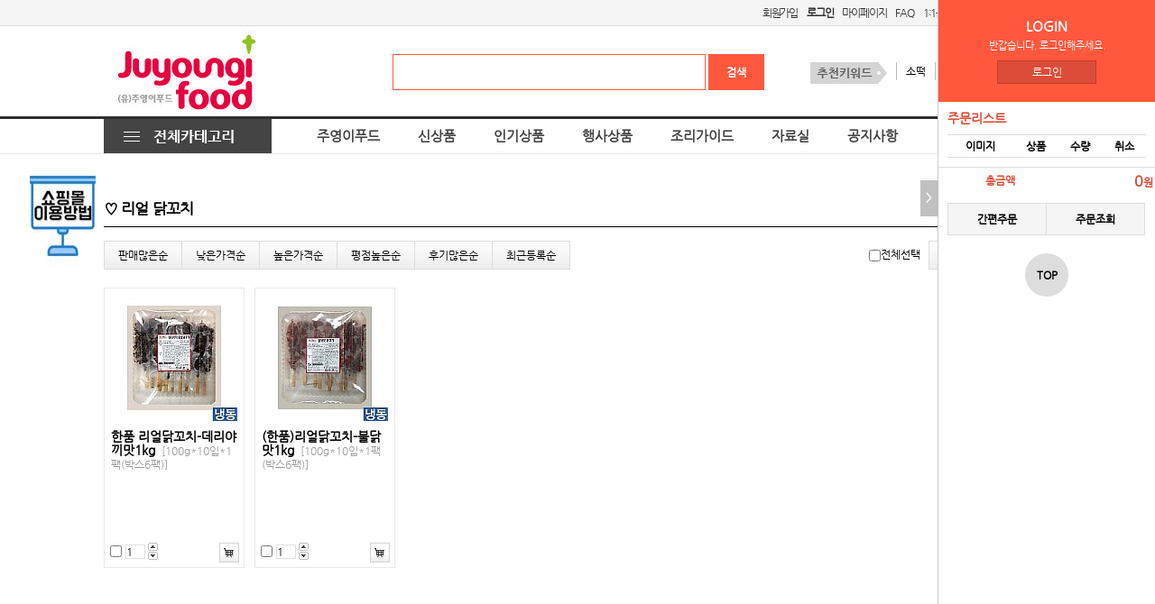

--- FILE ---
content_type: text/html; charset=utf-8
request_url: http://www.xn--hy1b383a25a06bc22a.com/shop/event.php?ev_id=1560222980&sort=it_use_avg&sortodr=desc
body_size: 106356
content:
<!doctype html>
<html lang="ko">
<head>
<meta charset="utf-8">
<meta http-equiv="imagetoolbar" content="no">
<meta http-equiv="X-UA-Compatible" content="IE=10,chrome=1">
<meta name="description" content=[주영이푸드-PC방먹거리쇼핑몰,한끼의품격,피씨방먹거리]>
<meta name="naver-site-verification" content="a4cf5ca79dcff3ed8bbf7a70663e6e281e65bec8"/>
<META name="Keywords" CONTENT="주영이푸드, 한끼의품격, 피씨방먹거리, 음료, 과자, 라면, 체인점,">


<title>♡ 리얼 닭꼬치  | 주영이푸드몰-전라도 PC방 먹거리 유통,만화카페</title>
<link rel="shortcut icon" type="image/x-icon" href="http://www.xn--hy1b383a25a06bc22a.com/img/favicon.ico" />
<link rel="stylesheet" href="http://www.xn--hy1b383a25a06bc22a.com/skin/outlogin/shop_basic/style.css">
<link rel="stylesheet" href="http://www.xn--hy1b383a25a06bc22a.com/skin/shop/basic/style.css">
<link rel="stylesheet" href="http://www.xn--hy1b383a25a06bc22a.com/plugin/jquery-ui/jquery-ui.css">
<link rel="stylesheet" href="http://www.xn--hy1b383a25a06bc22a.com/css/default_shop.css">
<!--[if lte IE 8]>
<script src="http://www.xn--hy1b383a25a06bc22a.com/js/html5.js"></script>
<![endif]-->
<script>
// 자바스크립트에서 사용하는 전역변수 선언
var g5_url       = "http://www.xn--hy1b383a25a06bc22a.com";
var g5_bbs_url   = "http://www.xn--hy1b383a25a06bc22a.com/bbs";
var g5_is_member = "";
var g5_is_admin  = "";
var g5_is_mobile = "";
var g5_bo_table  = "";
var g5_sca       = "";
var g5_editor    = "";
var g5_cookie_domain = "";
</script>
<script src="http://www.xn--hy1b383a25a06bc22a.com/js/jquery-1.8.3.min.js"></script>
<script src="http://www.xn--hy1b383a25a06bc22a.com/js/jquery.shop.menu.js"></script>
<script src="http://www.xn--hy1b383a25a06bc22a.com/js/common.js"></script>
<script src="http://www.xn--hy1b383a25a06bc22a.com/js/wrest.js"></script>
<script src="http://www.xn--hy1b383a25a06bc22a.com/js/shop.js"></script>
<script type="text/javascript" src="http://www.xn--hy1b383a25a06bc22a.com/js/masonry.pkgd.min.js"></script>
<script src="http://www.xn--hy1b383a25a06bc22a.com/plugin/jquery-ui/jquery-ui.min.js"></script>
<style>
.btn_submit2 {margin:0;padding:0;border:0;background:#ff7091;color:#fff;cursor:pointer;padding:3px 5px 3px 5px;}
.btn_submit3 {margin:0;padding:0;border:0;background:#ff7091;color:#fff;cursor:pointer;padding:3px 5px 3px 5px;margin-bottom:3px}
#type_content_div { padding-bottom:10px; display:none;}
</style>
</head>
<body>
<script>
function returnEventFalse() 
{
event.returnValue = false;
}

function returnEventTrue() 
{
event.returnValue = true;
}
document.oncontextmenu = returnEventFalse;
document.ondragstart = returnEventFalse;
/*document.onselectstart = returnEventFalse;*/
</script>
<script type="text/javascript" src="http://www.xn--hy1b383a25a06bc22a.com/plugin/bxslider/jquery.bxslider.min.js"></script>
<!-- 상단 시작 { -->
<header id="hd">
    <h1 class="sound_only">♡ 리얼 닭꼬치 </h1>

    <div id="skip_to_container"><a href="#container">본문 바로가기</a></div>

    
    <div id="hd_gnb">
        <h2 class="sound_only">회원메뉴</h2>
    	<div id="hd_wrapper">
            <ul>
                                <li><a href="http://www.xn--hy1b383a25a06bc22a.com/bbs/register.php">회원가입</a></li>
                <li><a href="http://www.xn--hy1b383a25a06bc22a.com/bbs/login.php?url=%2Fshop%2Fevent.php%3Fev_id%3D1560222980%26sort%3Dit_use_avg%26sortodr%3Ddesc"><b>로그인</b></a></li>
                                <li><a href="http://www.xn--hy1b383a25a06bc22a.com/shop/mypage.php">마이페이지</a></li>
                <li><a href="http://www.xn--hy1b383a25a06bc22a.com/bbs/faq.php">FAQ</a></li>
                <li><a href="http://www.xn--hy1b383a25a06bc22a.com/bbs/qalist.php">1:1문의</a></li>
                <!--<li><a href="http://www.xn--hy1b383a25a06bc22a.com/shop/cart.php">장바구니</a></li>-->
                <li><a href="http://www.xn--hy1b383a25a06bc22a.com/shop/orderinquiry.php">주문리스트</a></li>
                <li><a href="http://www.xn--hy1b383a25a06bc22a.com/shop/wishlist.php">간편주문</a></li>
                            </ul>
    	</div>
    </div><!--//hd_gnb-->

    <div id="hd_snb">
        <div id="hd_wrapper">
            <div id="logo"><a href="http://www.xn--hy1b383a25a06bc22a.com/"><img src="http://www.xn--hy1b383a25a06bc22a.com/data/common/logo_img" alt="주영이푸드몰-전라도 PC방 먹거리 유통,만화카페"></a></div>
    
            <div id="hd_sch">
                <h3 class="sound_only">쇼핑몰 검색</h3>
                <form name="frmsearch1" action="http://www.xn--hy1b383a25a06bc22a.com/shop/search.php" onsubmit="return search_submit(this);">
    
                <label for="sch_str" class="sound_only">검색어<strong class="sound_only"> 필수</strong></label>
                <input type="text" name="q" value="" id="sch_str" required>
                <input type="submit" value="검색" id="sch_submit">
    
                </form>
                <script>
                function search_submit(f) {
                    if (f.q.value.length < 2) {
                        alert("검색어는 두글자 이상 입력하십시오.");
                        f.q.select();
                        f.q.focus();
                        return false;
                    }
    
                    return true;
                }
                </script>
            </div>

            <div id="hd_ban">
				<style>
	.popular_ul {}
	.popular_ul li{margin-top:40px; line-height:20px;height:20px;float:left; padding:0px 10px; border-right:1px solid #bbb;cursor:pointer;}
	.popular_ul li:last-child{border-right:0px solid #bbb;}
</style>
<ul class='popular_ul'>
	<li><img src='http://www.xn--hy1b383a25a06bc22a.com/skin/shop/basic/img/6.gif'></li>
	<li>소떡</li>
	<li>만두</li>
	<li>스팜</li>
	<li>김치</li>
</ul>
<script>
	$(function(){
		$(".popular_ul li").click(function(){
			word = $(this).text();
			$("form[name='frmsearch1'] input[name='q']").val(word);
			$("form[name='frmsearch1']").submit();
		});
	});
</script>                <!--<img src="http://www.xn--hy1b383a25a06bc22a.com/shop/img/head_banner.png" alt="상단배너">-->
                <!--http://placehold.it/180x54-->
            </div>
            
        </div><!--//id="hd_wrapper"-->
    </div><!--//hd_snb-->
    
    <div id="hd_lnb">
        <div id="hd_wrapper">
            	<!-- 메뉴 시작 -->

	<link href="http://www.xn--hy1b383a25a06bc22a.com/plugin/jquery-mega-drop-down-menu/css/dcmegamenu.css" rel="stylesheet" type="text/css" />

	<script type='text/javascript' src='http://www.xn--hy1b383a25a06bc22a.com/plugin/jquery-mega-drop-down-menu/js/jquery.hoverIntent.minified.js'></script>

	<script type='text/javascript' src='http://www.xn--hy1b383a25a06bc22a.com/plugin/jquery-mega-drop-down-menu/js/jquery.dcmegamenu.1.2.js'></script>



	<div class="demo-container">

	<ul id="mega-menu-1" class="mega-menu" style='z-index:15; '>

		<li id='show_all_cate_li'><!--<a id='show_all_cate'>≡ 카테고리 전체보기 </a>-->

			<img src='http://www.xn--hy1b383a25a06bc22a.com/shop/img/cate_all_img.png' id='show_all_cate'>

		</li>

						<li style='font-size: 13px; margin-left: 20px;'><a href="/shop/list.php?ca_id=d2" class='menu_ch_color'>
					주영이푸드				</a></li>
				
		
					<li style='margin-left: -18px; font-size: 13px;'><a href="/shop/listtype.php?type=3" class='menu_ch_color'>
				신상품			</a></li>
						<li style='margin-left: -18px; font-size: 13px;'><a href="/shop/listtype.php?type=4" class='menu_ch_color'>
				인기상품			</a></li>
						<li style='margin-left: -18px; font-size: 13px;'><a href="/shop/listtype.php?type=5" class='menu_ch_color'>
				행사상품			</a></li>
						<li style='margin-left: -18px; font-size: 13px;'><a href="/bbs/board.php?bo_table=gallery" class='menu_ch_color'>
				조리가이드			</a></li>
						<li style='margin-left: -18px; font-size: 13px;'><a href="/bbs/board.php?bo_table=free" class='menu_ch_color'>
				자료실			</a></li>
						<li style='margin-left: -18px; font-size: 13px;'><a href="/bbs/board.php?bo_table=notice" class='menu_ch_color'>
				공지사항			</a></li>
			
	</ul>



	<div id='show_cate_layer'>

	<div class="sub-container non-mega" style="left: 0px; z-index: 200;display:none;">

		<ul class="sub" id='mega_menu_inner-1' style='position:relative;'>


				<li id='d1115b'><a href="http://www.xn--hy1b383a25a06bc22a.com/shop/list.php?ca_id=d1115b">스낵먹거리</a></li>


				<li id='d1116b'><a href="http://www.xn--hy1b383a25a06bc22a.com/shop/list.php?ca_id=d1116b">컵라면</a></li>


				<li id='d1117b'><a href="http://www.xn--hy1b383a25a06bc22a.com/shop/list.php?ca_id=d1117b">멀티라면</a></li>


				<li id='d1118b'><a href="http://www.xn--hy1b383a25a06bc22a.com/shop/list.php?ca_id=d1118b">젤라또 아이스크림 </a></li>


				<li id='fx1111'><a href="http://www.xn--hy1b383a25a06bc22a.com/shop/list.php?ca_id=fx1111">에이드&스무디</a></li>


				<li id='d11111'><a href="http://www.xn--hy1b383a25a06bc22a.com/shop/list.php?ca_id=d11111">냉동식품</a></li>


				<li id='d11112'><a href="http://www.xn--hy1b383a25a06bc22a.com/shop/list.php?ca_id=d11112">냉장식품</a></li>


				<li id='d11117'><a href="http://www.xn--hy1b383a25a06bc22a.com/shop/list.php?ca_id=d11117">햄버거</a></li>


				<li id='d11116'><a href="http://www.xn--hy1b383a25a06bc22a.com/shop/list.php?ca_id=d11116">치킨</a></li>


				<li id='d11119'><a href="http://www.xn--hy1b383a25a06bc22a.com/shop/list.php?ca_id=d11119">상온식품</a></li>


				<li id='d11114'><a href="http://www.xn--hy1b383a25a06bc22a.com/shop/list.php?ca_id=d11114">스테프핫도그</a></li>


				<li id='d11115'><a href="http://www.xn--hy1b383a25a06bc22a.com/shop/list.php?ca_id=d11115">볶음밥</a></li>


				<li id='d1111a'><a href="http://www.xn--hy1b383a25a06bc22a.com/shop/list.php?ca_id=d1111a">식자재&소스</a></li>


				<li id='d11118'><a href="http://www.xn--hy1b383a25a06bc22a.com/shop/list.php?ca_id=d11118">공산품</a></li>


				<li id='d1112b'><a href="http://www.xn--hy1b383a25a06bc22a.com/shop/list.php?ca_id=d1112b">뚱캔 음료</a></li>


				<li id='d1113b'><a href="http://www.xn--hy1b383a25a06bc22a.com/shop/list.php?ca_id=d1113b">슬림캔&펫&슬릭 음료</a></li>


				<li id='d1114b'><a href="http://www.xn--hy1b383a25a06bc22a.com/shop/list.php?ca_id=d1114b">팩&커피 음료</a></li>


		</ul>

	</div>



	
	</div> <!-- show_cate_layer 끝 -->

	<div id='all_category_show'>

		<table border=0 cellspacing=0 cellpadding=0>

			<tr>

	
				<td class='th_td td_bold '><a href="http://www.xn--hy1b383a25a06bc22a.com/shop/list.php?ca_id=d1115b">스낵먹거리</a></td>

	
				<td class='th_td td_bold '><a href="http://www.xn--hy1b383a25a06bc22a.com/shop/list.php?ca_id=d1116b">컵라면</a></td>

	
				<td class='th_td td_bold '><a href="http://www.xn--hy1b383a25a06bc22a.com/shop/list.php?ca_id=d1117b">멀티라면</a></td>

	
				<td class='th_td td_bold '><a href="http://www.xn--hy1b383a25a06bc22a.com/shop/list.php?ca_id=d1118b">젤라또 아이스크림 </a></td>

	
				<td class='th_td td_bold th_td2'><a href="http://www.xn--hy1b383a25a06bc22a.com/shop/list.php?ca_id=fx1111">에이드&스무디</a></td>

	</tr><tr><td class='th_td '><ul class='td_ul'></ul></td><td class='th_td '><ul class='td_ul'></ul></td><td class='th_td '><ul class='td_ul'></ul></td><td class='th_td '><ul class='td_ul'></ul></td><td class='th_td th_td2'><ul class='td_ul'></ul></td></tr><tr>
				<td class='th_td td_bold '><a href="http://www.xn--hy1b383a25a06bc22a.com/shop/list.php?ca_id=d11111">냉동식품</a></td>

	
				<td class='th_td td_bold '><a href="http://www.xn--hy1b383a25a06bc22a.com/shop/list.php?ca_id=d11112">냉장식품</a></td>

	
				<td class='th_td td_bold '><a href="http://www.xn--hy1b383a25a06bc22a.com/shop/list.php?ca_id=d11117">햄버거</a></td>

	
				<td class='th_td td_bold '><a href="http://www.xn--hy1b383a25a06bc22a.com/shop/list.php?ca_id=d11116">치킨</a></td>

	
				<td class='th_td td_bold th_td2'><a href="http://www.xn--hy1b383a25a06bc22a.com/shop/list.php?ca_id=d11119">상온식품</a></td>

	</tr><tr><td class='th_td '><ul class='td_ul'></ul></td><td class='th_td '><ul class='td_ul'></ul></td><td class='th_td '><ul class='td_ul'></ul></td><td class='th_td '><ul class='td_ul'></ul></td><td class='th_td th_td2'><ul class='td_ul'></ul></td></tr><tr>
				<td class='th_td td_bold '><a href="http://www.xn--hy1b383a25a06bc22a.com/shop/list.php?ca_id=d11114">스테프핫도그</a></td>

	
				<td class='th_td td_bold '><a href="http://www.xn--hy1b383a25a06bc22a.com/shop/list.php?ca_id=d11115">볶음밥</a></td>

	
				<td class='th_td td_bold '><a href="http://www.xn--hy1b383a25a06bc22a.com/shop/list.php?ca_id=d1111a">식자재&소스</a></td>

	
				<td class='th_td td_bold '><a href="http://www.xn--hy1b383a25a06bc22a.com/shop/list.php?ca_id=d11118">공산품</a></td>

	
				<td class='th_td td_bold th_td2'><a href="http://www.xn--hy1b383a25a06bc22a.com/shop/list.php?ca_id=d1112b">뚱캔 음료</a></td>

	</tr><tr><td class='th_td '><ul class='td_ul'></ul></td><td class='th_td '><ul class='td_ul'></ul></td><td class='th_td '><ul class='td_ul'></ul></td><td class='th_td '><ul class='td_ul'></ul></td><td class='th_td th_td2'><ul class='td_ul'></ul></td></tr><tr>
				<td class='th_td td_bold '><a href="http://www.xn--hy1b383a25a06bc22a.com/shop/list.php?ca_id=d1113b">슬림캔&펫&슬릭 음료</a></td>

	
				<td class='th_td td_bold '><a href="http://www.xn--hy1b383a25a06bc22a.com/shop/list.php?ca_id=d1114b">팩&커피 음료</a></td>

	
				<td class='th_td '>&nbsp;</td>

	
				<td class='th_td '>&nbsp;</td>

	
				<td class='th_td th_td2'>&nbsp;</td>

	
	</tr><tr><td class='th_td '><ul class='td_ul'></ul></td><td class='th_td '><ul class='td_ul'></ul></td><td class='th_td '><ul><li></li></ul></td><td class='th_td '><ul><li></li></ul></td><td class='th_td th_td2'><ul><li></li></ul></td></tr>
		</table>

	</div>



	</div>






	<script>

	$(document).ready(function($){

		/*$('#mega-menu-1').dcMegaMenu({

			rowItems: '3',

			speed: 'fast',

			effect: 'fade'

		});*/



		$('#mega_menu_inner-1 li').mouseover(function(){

			var v = $(this).attr("id");

			$(".mega_menu_2nd").hide();

			$("#mega_menu_ca_id_"+v).show();



			// li중에 가장 높은 갚을 기준으로 높이를 재 산정한다.

			var mm2nd_height = 0;

			$("#mega_menu_ca_id_"+$(this).attr("id")+" ul li").each(function(){

				if(mm2nd_height<$(this).height()){

					mm2nd_height = $(this).height();



				}

			});

			// 재 산정된 높이를 일괄적으로 적용한다.

			$("#mega_menu_ca_id_"+$(this).attr("id")+" ul li").each(function(){

				$(this).height(mm2nd_height);

			});



			// div 빠져나올때 숨기기

			$("#mega_menu_ca_id_"+$(this).attr("id")).mouseleave(function(){

				$(this).hide();

			});



		});



		// 전체

		$("#all_category_show").height($("#all_category_show table").height());



		$("#show_cate_layer").mouseleave(function(){

			//$("#show_cate_layer").hide();

		});



		// CSS 문제로 레이어를 안보이는 위쪽으로 올렸다가 보일때 해당 자리로 이동함

		$("#show_all_cate").click(function(){

			$("#show_cate_layer").hide();

			$("#all_category_show").show();

			$("#all_category_show").css("top","38px");

		});



		// 안보이는 위쪽의 레이어를 숨김

		$("#all_category_show").mouseleave(function(){

			$(this).hide();

		});



		/*var sc_height = $(".sub-container").height();

		sc_height = sc_height+20

		$("#show_cate_layer").height(sc_height+"px");*/





	});

	</script>



	<style>  

		.mega_menu_2nd {position:absolute;width:821px; border:1px solid gray; top:0px; left:210px;z-index:199; background:white; padding:8px; display:none}

		.mega_menu_2nd .sub_cnt_span { display:none; }

		.mega_menu_2nd ul { position:relative;  }

		.mega_menu_2nd ul li { float:left; margin:5px;}

		.mega_menu_2nd ul li .div_2nd { padding:5px 10px 5px 10px;background:#F2F5F9; min-width:133px; font-weight:bold; color:#555; margin-bottom:10px;  }

		.mega_menu_2nd ul li .div_3nd { padding:5px 10px 5px 10px; color:#444; }



		#all_category_show {position:absolute; border:2px solid #424242; width:1046px; height:200px; background:white; z-index:210; display:; top:-5024px; }

		#all_category_show table { width:100%; }

		#all_category_show table .th_td { width:20%; height:30px; border-right:1px solid #e0e0e0; border-bottom:1px solid #e0e0e0; padding-left:15px;; vertical-align:top;} 

		#all_category_show table .td_bold {  font-weight:bold; background:#F6F7FB; vertical-align:middle;}

		#all_category_show table .th_td2 { border-right:0px solid #e0e0e0; padding-bottom:5px; }



		.td_ul li {padding-top:5px; padding-bottom:5px; }



		#show_all_cate { cursor:pointer; }



		#mega_menu_inner-1 {position:absolute;}

		#mega_menu_inner-1 li {  }



		#show_cate_layer {  position:absolute;border:0px solid red; width:1050px; height:1px; z-index:2200; padding-top:0px; display:;}



		.sub-container {	position: absolute;	padding:10px; background:#d10000;  margin-top:0px; }

		.sub {	background: #d00000; 		padding: 25px; 		border: 0px solid #ccc;		}

		.sub .row {		width: 100%; 		overflow: hidden;		clear: both;		}

		.sub li {	list-style: none; 	float: none; 	width: 170px; 		font-size: 1em; 		font-weight: normal;		}

		.sub li.mega-hdr {		margin: 0 10px 10px 0; 		float: left;		}

		.sub li.mega-hdr.last {		margin-right: 0;		}

		.sub a {		background: none; 		font-weight:bold;		color: #eee; 		padding: 7px 10px; 		display: block; 		float: none; 		font-size: 1.0em;		}

		.sub li.mega-hdr a.mega-hdr-a {		padding: 5px 15px; 		margin-bottom: 5px; 		background: #6B6B6B; 		text-transform: uppercase; 		font-weight: bold; 		color: #fff;		}

		.sub li.mega-hdr a.mega-hdr-a:hover {		color: #000;		}		

		.sub li.mega-hdr li a {		padding: 4px 5px; 		font-weight: normal;		}

		.sub li.mega-hdr li a:hover {		color: #a32403; 	background: #efefef;		}

		.sub ul li {		padding-right: 0;		}

		.sub-container.non-mega .sub {		padding: 10px;		}

		.sub-container.non-mega li {		padding: 0; 		width: 190px; 		margin: 0;		}

		.sub-container.non-mega li a {		padding: 7px 5px 7px 22px;		}

		.sub-container.non-mega li a:hover {		color: #a32403; 		background: #efefef; 		}

	</style>

	<!-- 메뉴 시작 끝 -->



	<script type="text/javascript" src="http://www.xn--hy1b383a25a06bc22a.com/plugin/ariamenu/fg.menu.js"></script>

	<link type="text/css" href="http://www.xn--hy1b383a25a06bc22a.com/plugin/ariamenu/fg.menu.css" media="screen" rel="stylesheet" />

    <link type="text/css" href="http://www.xn--hy1b383a25a06bc22a.com/plugin/ariamenu/theme/ui.all.css" media="screen" rel="stylesheet" />



	<!-- styles for this example page only -->

	<style type="text/css">

	#flyout {display:;position:absolute;top:56px;left:-20px;z-index:10; }

	#menuLog { font-size:1.4em; margin:20px; }

	.hidden { position:absolute; top:0; left:-9999px; width:1px; height:1px; overflow:hidden; }

	

	.positionHelper { z-index:220; }

	.fg-button { clear:left; margin:0 4px 40px 20px; padding: .4em 1em; text-decoration:none !important; cursor:pointer; position: relative; text-align: center; zoom: 1; }

	.fg-button .ui-icon { position: absolute; top: 50%; margin-top: -8px; left: 50%; margin-left: -8px; }

	a.fg-button { float:left;  }

	button.fg-button { width:auto; overflow:visible; } /* removes extra button width in IE */

	

	.fg-button-icon-left { padding-left: 2.1em; }

	.fg-button-icon-right { padding-right: 2.1em; }

	.fg-button-icon-left .ui-icon { right: auto; left: .2em; margin-left: 0; }

	.fg-button-icon-right .ui-icon { left: auto; right: .2em; margin-left: 0; }

	.fg-button-icon-solo { display:block; width:8px; text-indent: -9999px; }	 /* solo icon buttons must have block properties for the text-indent to work */	

	

	.fg-button.ui-state-loading .ui-icon { background: url(spinner_bar.gif) no-repeat 0 0; }

	</style>

	

	<!-- style exceptions for IE 6 -->

	<!--[if IE 6]>

	<style type="text/css">

		.fg-menu-ipod .fg-menu li { width: 95%; }

		.fg-menu-ipod .ui-widget-content { border:0; }

	</style>

	<![endif]-->	

    

    <script type="text/javascript">    

    $(function(){

		

		// or from an external source

		//$.get('http://www.xn--hy1b383a25a06bc22a.com/plugin/ariamenu/menuContent.html', function(data){ // grab content from another page

		$.get('http://www.xn--hy1b383a25a06bc22a.com/shop/shop_menu_cate.inc.php', function(data){ // grab content from another page

			//$('#show_all_cate').menu({ content: data, flyOut: true, width:176 });

		});



    });

    </script>



<!--<script type="text/javascript" src="http://ui.jquery.com/applications/themeroller/themeswitchertool/"></script>-->

<!--<script type="text/javascript"> $(function(){ $('<div style="position: absolute; top: 20px; right: 300px;" />').appendTo('body').themeswitcher(); }); </script>-->        </div><!--//id="hd_wrapper"-->
    </div><!--//id="hd_lnb"-->

</header><!--//id="hd"-->


<div id="wrapper">

    
	<style>
#floatMenu {
	position: absolute;
	width: 75px;
	left: -82px;
	top: 0px;
	/*background-color: #606060;*/
	color: #fff;
	z-index:1030;
}
</style>
<script>
$(document).ready(function() {
 
	// 기존 css에서 플로팅 배너 위치(top)값을 가져와 저장한다.
	var floatPosition = parseInt($("#floatMenu").css('top'));
	// 250px 이런식으로 가져오므로 여기서 숫자만 가져온다. parseInt( 값 );
 
	$(window).scroll(function() {
		// 현재 스크롤 위치를 가져온다.
		var scrollTop = $(window).scrollTop();
		var newPosition = scrollTop + floatPosition + "px";
 
		/* 애니메이션 없이 바로 따라감
		 $("#floatMenu").css('top', newPosition);
		 */
 
		$("#floatMenu").stop().animate({
			"top" : newPosition
		}, 1500);
 
	}).scroll();

	
 
});

</script>
<div id="floatMenu">
	<a href='http://xn--hy1b383a25a06bc22a.com/bbs/content.php?co_id=guide'  ><img src="http://www.xn--hy1b383a25a06bc22a.com/data/banner/17" alt="빅배너" /></a>
</div>
    <div id="aside">
        
<section id="ol_before" class="ol">
    <h2>회원로그인</h2>
    <!-- 로그인 전 외부로그인 시작 -->
    <form name="foutlogin" action="http://www.xn--hy1b383a25a06bc22a.com/bbs/login_check.php" onsubmit="return fhead_submit(this);" method="post" autocomplete="off">
    <fieldset>
        <input type="hidden" name="url" value="%2Fshop%2Fevent.php%3Fev_id%3D1560222980%26sort%3Dit_use_avg%26sortodr%3Ddesc">
        <label for="ol_id" id="ol_idlabel">회원아이디<strong class="sound_only"> 필수</strong></label>
        <input type="text" id="ol_id" name="mb_id" required class="required" maxlength="20">
        <label for="ol_pw" id="ol_pwlabel">비밀번호<strong class="sound_only"> 필수</strong></label>
        <input type="password" name="mb_password" id="ol_pw" required class="required" maxlength="20">
        <input type="submit" id="ol_submit" value="로그인">
        <div id="ol_svc">
            <a href="http://www.xn--hy1b383a25a06bc22a.com/bbs/register.php"><b>회원가입</b></a>
            <a href="http://www.xn--hy1b383a25a06bc22a.com/bbs/password_lost.php" id="ol_password_lost">정보찾기</a>
        </div>
        <div id="ol_auto">
            <input type="checkbox" name="auto_login" value="1" id="auto_login">
            <label for="auto_login" id="auto_login_label">자동로그인</label>
        </div>
    </fieldset>
    </form>
</section>

<script>
$omi = $('#ol_id');
$omp = $('#ol_pw');
$omi_label = $('#ol_idlabel');
$omi_label.addClass('ol_idlabel');
$omp_label = $('#ol_pwlabel');
$omp_label.addClass('ol_pwlabel');

$(function() {
    $omi.focus(function() {
        $omi_label.css('visibility','hidden');
    });
    $omp.focus(function() {
        $omp_label.css('visibility','hidden');
    });
    $omi.blur(function() {
        $this = $(this);
        if($this.attr('id') == "ol_id" && $this.attr('value') == "") $omi_label.css('visibility','visible');
    });
    $omp.blur(function() {
        $this = $(this);
        if($this.attr('id') == "ol_pw" && $this.attr('value') == "") $omp_label.css('visibility','visible');
    });

    $("#auto_login").click(function(){
        if ($(this).is(":checked")) {
            if(!confirm("자동로그인을 사용하시면 다음부터 회원아이디와 비밀번호를 입력하실 필요가 없습니다.\n\n공공장소에서는 개인정보가 유출될 수 있으니 사용을 자제하여 주십시오.\n\n자동로그인을 사용하시겠습니까?"))
                return false;
        }
    });
});

function fhead_submit(f)
{
    return true;
}
</script>
<!-- 로그인 전 외부로그인 끝 -->

        
<!-- 쇼핑몰 카테고리 시작 { -->
<nav id="gnb">
    <h2>쇼핑몰 카테고리</h2>
    <ul id="gnb_1dul">
                <li class="gnb_1dli" style="z-index:998">
            <a href="http://www.xn--hy1b383a25a06bc22a.com/shop/list.php?ca_id=d2" class="gnb_1da">주영이푸드</a>
                    </li>
                <li class="gnb_1dli" style="z-index:997">
            <a href="http://www.xn--hy1b383a25a06bc22a.com/shop/list.php?ca_id=gk" class="gnb_1da">아비코</a>
                    </li>
            </ul>
</nav>
<!-- } 쇼핑몰 카테고리 끝 -->
        
<!-- 장바구니 간략 보기 시작 { -->
<aside id="sbsk">
    <h2>장바구니</h2>

    <ul>
    <li id="sbsk_empty">장바구니 상품 없음</li>
    </ul>

</aside>
<!-- } 장바구니 간략 보기 끝 -->


        
<!-- 위시리스트 간략 보기 시작 { -->
<aside id="swish">
    <h2>위시리스트</h2>

    <ul>
    <li><a href="http://www.xn--hy1b383a25a06bc22a.com/shop/wishlist.php">애플망고350ml펫(박스)</a></li><li><a href="http://www.xn--hy1b383a25a06bc22a.com/shop/wishlist.php">오뚜기/오쉐프 닭강정소스 2kg</a></li><li><a href="http://www.xn--hy1b383a25a06bc22a.com/shop/wishlist.php">(한품)웨지감자2kg(심플로트)반달감자</a></li><li><a href="http://www.xn--hy1b383a25a06bc22a.com/shop/wishlist.php">(한맥)마시따떡볶이(크림)200g</a></li><li><a href="http://www.xn--hy1b383a25a06bc22a.com/shop/wishlist.php">(한맥)마시따떡볶이(매콤)200g</a></li><li><a href="http://www.xn--hy1b383a25a06bc22a.com/shop/wishlist.php">(삼립)그릭시티델리크리스피핫도그</a></li><li><a href="http://www.xn--hy1b383a25a06bc22a.com/shop/wishlist.php">(한우물)소불고기볶음밥</a></li><li><a href="http://www.xn--hy1b383a25a06bc22a.com/shop/wishlist.php">오리온-꼬북칩츄러스(1봉)</a></li><li><a href="http://www.xn--hy1b383a25a06bc22a.com/shop/wishlist.php">오리온-오징어땅콩(1봉)</a></li><li><a href="http://www.xn--hy1b383a25a06bc22a.com/shop/wishlist.php">(한품)제육볶음덮밥소스230g</a></li><li><a href="http://www.xn--hy1b383a25a06bc22a.com/shop/wishlist.php">(한품)낙곱새덮밥소스220g</a></li><li><a href="http://www.xn--hy1b383a25a06bc22a.com/shop/wishlist.php">한품-후라이팬</a></li><li><a href="http://www.xn--hy1b383a25a06bc22a.com/shop/wishlist.php">오뚜기-순후추100g</a></li><li><a href="http://www.xn--hy1b383a25a06bc22a.com/shop/wishlist.php">오뚜기-옛날참기름450ml</a></li><li><a href="http://www.xn--hy1b383a25a06bc22a.com/shop/wishlist.php">롯음-펩시콜라(제로)245ml캔</a></li><li><a href="http://www.xn--hy1b383a25a06bc22a.com/shop/wishlist.php">(한품)통등심돈까스650g</a></li><li><a href="http://www.xn--hy1b383a25a06bc22a.com/shop/wishlist.php">코카-환타포도(뚱)355캔</a></li><li><a href="http://www.xn--hy1b383a25a06bc22a.com/shop/wishlist.php">오리온-닥터유에너지바(1곽)</a></li><li><a href="http://www.xn--hy1b383a25a06bc22a.com/shop/wishlist.php">코카-코카콜라1.25펫</a></li><li><a href="http://www.xn--hy1b383a25a06bc22a.com/shop/wishlist.php">쿠즈락-소떡소스(매운맛)2kg</a></li><li><a href="http://www.xn--hy1b383a25a06bc22a.com/shop/wishlist.php">오레오-초콜릿크림(1곽)</a></li><li><a href="http://www.xn--hy1b383a25a06bc22a.com/shop/wishlist.php">(한품)대패삼겹깍두기볶음밥</a></li><li><a href="http://www.xn--hy1b383a25a06bc22a.com/shop/wishlist.php">맛돌이조미김가루1kg</a></li><li><a href="http://www.xn--hy1b383a25a06bc22a.com/shop/wishlist.php">(오양)김치포자만두</a></li><li><a href="http://www.xn--hy1b383a25a06bc22a.com/shop/wishlist.php">(대신)빅불고기치즈버거(1개)-행사</a></li><li><a href="http://www.xn--hy1b383a25a06bc22a.com/shop/wishlist.php">(한품)맛있는김치만두-제로백PC전용</a></li><li><a href="http://www.xn--hy1b383a25a06bc22a.com/shop/wishlist.php">(한품)맛있는고기만두-제로백PC전용</a></li><li><a href="http://www.xn--hy1b383a25a06bc22a.com/shop/wishlist.php">(오양)교자만두1.3kg</a></li><li><a href="http://www.xn--hy1b383a25a06bc22a.com/shop/wishlist.php">한품-라면조리종이용기</a></li><li><a href="http://www.xn--hy1b383a25a06bc22a.com/shop/wishlist.php">(쿠즈락)소떡소떡1.2kg</a></li><li><a href="http://www.xn--hy1b383a25a06bc22a.com/shop/wishlist.php">(한품)소불고기덮밥소스230g</a></li><li><a href="http://www.xn--hy1b383a25a06bc22a.com/shop/wishlist.php">(한품)불고기파니니</a></li><li><a href="http://www.xn--hy1b383a25a06bc22a.com/shop/wishlist.php">(한품)로제치킨파니니</a></li><li><a href="http://www.xn--hy1b383a25a06bc22a.com/shop/wishlist.php">(한성)미니 시카코피자 체다치즈</a></li><li><a href="http://www.xn--hy1b383a25a06bc22a.com/shop/wishlist.php">(한품)김치짜글이덮밥소스230g</a></li><li><a href="http://www.xn--hy1b383a25a06bc22a.com/shop/wishlist.php">(롯음)생수-아이시스500ml펫</a></li><li><a href="http://www.xn--hy1b383a25a06bc22a.com/shop/wishlist.php">(한품)치즈불닭덮밥소스230g 그람수증가</a></li><li><a href="http://www.xn--hy1b383a25a06bc22a.com/shop/wishlist.php">햄김치볶음밥</a></li><li><a href="http://www.xn--hy1b383a25a06bc22a.com/shop/wishlist.php">웅진-초록매실500ml펫</a></li><li><a href="http://www.xn--hy1b383a25a06bc22a.com/shop/wishlist.php">롯데-화이트쿠키빼빼로(1갑)</a></li><li><a href="http://www.xn--hy1b383a25a06bc22a.com/shop/wishlist.php">코카-토레타(뚱)340캔</a></li><li><a href="http://www.xn--hy1b383a25a06bc22a.com/shop/wishlist.php">농음-웰치스제로샤인머스캣맛</a></li><li><a href="http://www.xn--hy1b383a25a06bc22a.com/shop/wishlist.php">코카-환타오렌지(뚱)355캔</a></li><li><a href="http://www.xn--hy1b383a25a06bc22a.com/shop/wishlist.php">코카-암바사제로(밀크소다)345캔</a></li><li><a href="http://www.xn--hy1b383a25a06bc22a.com/shop/wishlist.php">오리온-썬칩갈릭바게트(1봉)</a></li><li><a href="http://www.xn--hy1b383a25a06bc22a.com/shop/wishlist.php">(한품)까르보치킨200g(봉)</a></li><li><a href="http://www.xn--hy1b383a25a06bc22a.com/shop/wishlist.php">(삼립)그릭슈바인프랑크푸르터핫도그(행사)</a></li><li><a href="http://www.xn--hy1b383a25a06bc22a.com/shop/wishlist.php">(삼립)그릭모짜렐라치즈핫도그-우양대체품</a></li><li><a href="http://www.xn--hy1b383a25a06bc22a.com/shop/wishlist.php">(오양)크림치즈볼(행사)</a></li><li><a href="http://www.xn--hy1b383a25a06bc22a.com/shop/wishlist.php">연호-블랙자두355ml캔</a></li><li><a href="http://www.xn--hy1b383a25a06bc22a.com/shop/wishlist.php">푸름-맛나쫀드기(1개)</a></li><li><a href="http://www.xn--hy1b383a25a06bc22a.com/shop/wishlist.php">(이플)블루요거트 젤라또(박스)</a></li><li><a href="http://www.xn--hy1b383a25a06bc22a.com/shop/wishlist.php">빅쪼니-소다맛</a></li><li><a href="http://www.xn--hy1b383a25a06bc22a.com/shop/wishlist.php">오리온-왕꿈틀이80g(1곽)</a></li><li><a href="http://www.xn--hy1b383a25a06bc22a.com/shop/wishlist.php">농심-포테토칩(1봉)</a></li><li><a href="http://www.xn--hy1b383a25a06bc22a.com/shop/wishlist.php">농심-조청유과(1봉)</a></li><li><a href="http://www.xn--hy1b383a25a06bc22a.com/shop/wishlist.php">멀티-사천짜파게티(농심)</a></li><li><a href="http://www.xn--hy1b383a25a06bc22a.com/shop/wishlist.php">동아-나랑드 사이다245ml캔</a></li><li><a href="http://www.xn--hy1b383a25a06bc22a.com/shop/wishlist.php">내가 맛스타 버거 120g</a></li><li><a href="http://www.xn--hy1b383a25a06bc22a.com/shop/wishlist.php">치즈브레드버거(할인)</a></li><li><a href="http://www.xn--hy1b383a25a06bc22a.com/shop/wishlist.php">(한품)미니마라도그</a></li><li><a href="http://www.xn--hy1b383a25a06bc22a.com/shop/wishlist.php">(한품)닭꼬치2입(데리야끼)120g(봉)(특가할인)</a></li><li><a href="http://www.xn--hy1b383a25a06bc22a.com/shop/wishlist.php">(한품)통통만두(매운맛)</a></li><li><a href="http://www.xn--hy1b383a25a06bc22a.com/shop/wishlist.php">멀티-열라면(오뚜기)</a></li><li><a href="http://www.xn--hy1b383a25a06bc22a.com/shop/wishlist.php">멀티-진짬뽕(오뚜기)</a></li><li><a href="http://www.xn--hy1b383a25a06bc22a.com/shop/wishlist.php">큰사발-진라면(매운)(오뚜기)</a></li><li><a href="http://www.xn--hy1b383a25a06bc22a.com/shop/wishlist.php">큰사발-왕뚜껑(팔도)</a></li><li><a href="http://www.xn--hy1b383a25a06bc22a.com/shop/wishlist.php">에이드-펌프15ml(쥬피터)</a></li><li><a href="http://www.xn--hy1b383a25a06bc22a.com/shop/wishlist.php">광동-비타500F-240ml캔</a></li><li><a href="http://www.xn--hy1b383a25a06bc22a.com/shop/wishlist.php">새콤짱-사과맛</a></li><li><a href="http://www.xn--hy1b383a25a06bc22a.com/shop/wishlist.php">한품-바나나스무디1.8kg</a></li><li><a href="http://www.xn--hy1b383a25a06bc22a.com/shop/wishlist.php">한품-오렌지에이드1.12kg</a></li><li><a href="http://www.xn--hy1b383a25a06bc22a.com/shop/wishlist.php">코카-토레타500펫</a></li><li><a href="http://www.xn--hy1b383a25a06bc22a.com/shop/wishlist.php">생쫄면4인분(오뚜기)</a></li><li><a href="http://www.xn--hy1b383a25a06bc22a.com/shop/wishlist.php">(한성)롤피자스틱(콤비네이션)행사</a></li><li><a href="http://www.xn--hy1b383a25a06bc22a.com/shop/wishlist.php">코카-스프라이트(뚱)355캔</a></li><li><a href="http://www.xn--hy1b383a25a06bc22a.com/shop/wishlist.php">모듬감자1.5kg</a></li><li><a href="http://www.xn--hy1b383a25a06bc22a.com/shop/wishlist.php">(롯음)가나초코라떼175캔</a></li><li><a href="http://www.xn--hy1b383a25a06bc22a.com/shop/wishlist.php">(한품)새우삼선볶음밥300g</a></li><li><a href="http://www.xn--hy1b383a25a06bc22a.com/shop/wishlist.php">농심-오징어집(1봉)</a></li><li><a href="http://www.xn--hy1b383a25a06bc22a.com/shop/wishlist.php">광동-옥수수 수염차500ml펫</a></li><li><a href="http://www.xn--hy1b383a25a06bc22a.com/shop/wishlist.php">광동-헛개차 500ml펫</a></li><li><a href="http://www.xn--hy1b383a25a06bc22a.com/shop/wishlist.php">한품-리얼쿨커피믹스800g</a></li><li><a href="http://www.xn--hy1b383a25a06bc22a.com/shop/wishlist.php">멀티-틈새빨계면(팔도)</a></li><li><a href="http://www.xn--hy1b383a25a06bc22a.com/shop/wishlist.php">(한우물)소불고기 구운주먹밥100g</a></li><li><a href="http://www.xn--hy1b383a25a06bc22a.com/shop/wishlist.php">롯음-펩시콜라190ml캔</a></li><li><a href="http://www.xn--hy1b383a25a06bc22a.com/shop/wishlist.php">한품그릇-나무쟁반</a></li><li><a href="http://www.xn--hy1b383a25a06bc22a.com/shop/wishlist.php">한품그릇-쟁반</a></li><li><a href="http://www.xn--hy1b383a25a06bc22a.com/shop/wishlist.php">한품그릇-단무지용기</a></li><li><a href="http://www.xn--hy1b383a25a06bc22a.com/shop/wishlist.php">소컵-김치사발면(농심)</a></li><li><a href="http://www.xn--hy1b383a25a06bc22a.com/shop/wishlist.php">동아제약-박카스젤리26g</a></li><li><a href="http://www.xn--hy1b383a25a06bc22a.com/shop/wishlist.php">크라운-화이트하임(1곽)</a></li><li><a href="http://www.xn--hy1b383a25a06bc22a.com/shop/wishlist.php">롯음-탐스파인애플(제로)355ml캔</a></li><li><a href="http://www.xn--hy1b383a25a06bc22a.com/shop/wishlist.php">해태-버터링(1개)</a></li><li><a href="http://www.xn--hy1b383a25a06bc22a.com/shop/wishlist.php">스위트웰-파슬리후레이크100g(1통)</a></li><li><a href="http://www.xn--hy1b383a25a06bc22a.com/shop/wishlist.php">큰사발-라면볶이(오뚜기)</a></li><li><a href="http://www.xn--hy1b383a25a06bc22a.com/shop/wishlist.php">오리온-스윙칩(볶음고추장)(1봉)</a></li><li><a href="http://www.xn--hy1b383a25a06bc22a.com/shop/wishlist.php">크라운-콘초(1봉)</a></li><li><a href="http://www.xn--hy1b383a25a06bc22a.com/shop/wishlist.php">농심-먹태깡청양마요맛</a></li><li><a href="http://www.xn--hy1b383a25a06bc22a.com/shop/wishlist.php">(한품)닭꼬치2입(데리야끼)120g(봉)(특가할인)</a></li><li><a href="http://www.xn--hy1b383a25a06bc22a.com/shop/wishlist.php">(한품)리얼닭꼬치-불닭맛1kg</a></li><li><a href="http://www.xn--hy1b383a25a06bc22a.com/shop/wishlist.php">(한품)닭꼬치2입(데리야끼)120g(봉)(특가할인)</a></li><li><a href="http://www.xn--hy1b383a25a06bc22a.com/shop/wishlist.php">코카-스프라이트제로(뚱)355캔</a></li><li><a href="http://www.xn--hy1b383a25a06bc22a.com/shop/wishlist.php">(한품)햄벅-리얼핫도그</a></li><li><a href="http://www.xn--hy1b383a25a06bc22a.com/shop/wishlist.php">한품-참치마요소스2kg(행사)</a></li><li><a href="http://www.xn--hy1b383a25a06bc22a.com/shop/wishlist.php">한품-그릇 덮밥/라면용기(블랙)</a></li><li><a href="http://www.xn--hy1b383a25a06bc22a.com/shop/wishlist.php">(롯음)핫식스더킹퍼플그레이프(뚱)355ml캔</a></li><li><a href="http://www.xn--hy1b383a25a06bc22a.com/shop/wishlist.php">(이플)딸기 젤라또(박스)</a></li><li><a href="http://www.xn--hy1b383a25a06bc22a.com/shop/wishlist.php">한품-리얼갈릭디핑소스1kg(리얼핫도그재료)</a></li><li><a href="http://www.xn--hy1b383a25a06bc22a.com/shop/wishlist.php">오뚜기-토마토케찹(200개입)</a></li><li><a href="http://www.xn--hy1b383a25a06bc22a.com/shop/wishlist.php">(한품)볼카츠990g(1봉)</a></li><li><a href="http://www.xn--hy1b383a25a06bc22a.com/shop/wishlist.php">(한품)김치볶음밥300g</a></li><li><a href="http://www.xn--hy1b383a25a06bc22a.com/shop/wishlist.php">(한품)감자탕볶음밥300g-행사</a></li><li><a href="http://www.xn--hy1b383a25a06bc22a.com/shop/wishlist.php">큰사발-새우탕(농심)</a></li><li><a href="http://www.xn--hy1b383a25a06bc22a.com/shop/wishlist.php">오뚜기-추석선물세트 16</a></li><li><a href="http://www.xn--hy1b383a25a06bc22a.com/shop/wishlist.php">(이플)민트초코 젤라또(박스)</a></li><li><a href="http://www.xn--hy1b383a25a06bc22a.com/shop/wishlist.php">(이플)녹차 젤라또</a></li><li><a href="http://www.xn--hy1b383a25a06bc22a.com/shop/wishlist.php">한품-키위스무디1.8kg</a></li><li><a href="http://www.xn--hy1b383a25a06bc22a.com/shop/wishlist.php">(한품)대패삼겹볶음밥300g</a></li><li><a href="http://www.xn--hy1b383a25a06bc22a.com/shop/wishlist.php">덴마크/연유500g(행사)</a></li><li><a href="http://www.xn--hy1b383a25a06bc22a.com/shop/wishlist.php">롯데-누드빼빼로(1갑)</a></li><li><a href="http://www.xn--hy1b383a25a06bc22a.com/shop/wishlist.php">오리온-포카칩(어니언)(1봉)</a></li><li><a href="http://www.xn--hy1b383a25a06bc22a.com/shop/wishlist.php">오리온-포카칩오리지널(1봉)</a></li><li><a href="http://www.xn--hy1b383a25a06bc22a.com/shop/wishlist.php">크라운-콘치(1봉)</a></li><li><a href="http://www.xn--hy1b383a25a06bc22a.com/shop/wishlist.php">오리온-다이제초코(1개)</a></li><li><a href="http://www.xn--hy1b383a25a06bc22a.com/shop/wishlist.php">롯데-치토스매콤달콤한맛(1봉)</a></li><li><a href="http://www.xn--hy1b383a25a06bc22a.com/shop/wishlist.php">농심-새우깡(1봉)</a></li><li><a href="http://www.xn--hy1b383a25a06bc22a.com/shop/wishlist.php">농심-매운새우깡(1봉)</a></li><li><a href="http://www.xn--hy1b383a25a06bc22a.com/shop/wishlist.php">롯데제과-꼬깔콘매콤달콤한맛(1봉)</a></li><li><a href="http://www.xn--hy1b383a25a06bc22a.com/shop/wishlist.php">롯데제과-꼬깔콘 고소한맛(1봉)</a></li><li><a href="http://www.xn--hy1b383a25a06bc22a.com/shop/wishlist.php">롯데제과-롯데샌드파인애플(1갑)</a></li><li><a href="http://www.xn--hy1b383a25a06bc22a.com/shop/wishlist.php">새콤짱-포도맛 </a></li><li><a href="http://www.xn--hy1b383a25a06bc22a.com/shop/wishlist.php">음료-브이톡핑크복숭아350ml캔</a></li><li><a href="http://www.xn--hy1b383a25a06bc22a.com/shop/wishlist.php">스무디-펌프30ml</a></li><li><a href="http://www.xn--hy1b383a25a06bc22a.com/shop/wishlist.php">한품-블루베리스무디1.8kg</a></li><li><a href="http://www.xn--hy1b383a25a06bc22a.com/shop/wishlist.php">한품-망고스무디1.8kg</a></li><li><a href="http://www.xn--hy1b383a25a06bc22a.com/shop/wishlist.php">한품-딸기스무디1.8kg</a></li><li><a href="http://www.xn--hy1b383a25a06bc22a.com/shop/wishlist.php">(이플)망고 젤라또(박스)</a></li><li><a href="http://www.xn--hy1b383a25a06bc22a.com/shop/wishlist.php">(한우물)차돌짬뽕국밥210g</a></li><li><a href="http://www.xn--hy1b383a25a06bc22a.com/shop/wishlist.php">코카-몬스터에너지-망고로코(뚱)355캔</a></li><li><a href="http://www.xn--hy1b383a25a06bc22a.com/shop/wishlist.php">한품-오리지널떡볶이분말스프1kg</a></li><li><a href="http://www.xn--hy1b383a25a06bc22a.com/shop/wishlist.php">즉석라면용기-50입*1줄</a></li><li><a href="http://www.xn--hy1b383a25a06bc22a.com/shop/wishlist.php">(한품)야채튀김1.2kg</a></li><li><a href="http://www.xn--hy1b383a25a06bc22a.com/shop/wishlist.php">큰사발-삼양라면(삼양)</a></li><li><a href="http://www.xn--hy1b383a25a06bc22a.com/shop/wishlist.php">하림/참맛후랑크</a></li><li><a href="http://www.xn--hy1b383a25a06bc22a.com/shop/wishlist.php">멀티-공화춘 짜장</a></li><li><a href="http://www.xn--hy1b383a25a06bc22a.com/shop/wishlist.php">(한품)모짜렐라찰도그(벌크)(봉)</a></li><li><a href="http://www.xn--hy1b383a25a06bc22a.com/shop/wishlist.php">썬라이트 복숭아</a></li><li><a href="http://www.xn--hy1b383a25a06bc22a.com/shop/wishlist.php">포포 아이스</a></li><li><a href="http://www.xn--hy1b383a25a06bc22a.com/shop/wishlist.php">수입-향라진전구</a></li><li><a href="http://www.xn--hy1b383a25a06bc22a.com/shop/wishlist.php">(한우물)차이나는 볶음밥(행사)</a></li><li><a href="http://www.xn--hy1b383a25a06bc22a.com/shop/wishlist.php">한품-허니버터맛시즈닝</a></li><li><a href="http://www.xn--hy1b383a25a06bc22a.com/shop/wishlist.php">한품-스노윙시즈닝</a></li><li><a href="http://www.xn--hy1b383a25a06bc22a.com/shop/wishlist.php">(사세)통살치킨950g(행사)</a></li><li><a href="http://www.xn--hy1b383a25a06bc22a.com/shop/wishlist.php">더맛있는 치킨탕수육 단종</a></li><li><a href="http://www.xn--hy1b383a25a06bc22a.com/shop/wishlist.php">냉동대파슬라이스1kg</a></li><li><a href="http://www.xn--hy1b383a25a06bc22a.com/shop/wishlist.php">(한품)메밀면(면사랑)-행사</a></li><li><a href="http://www.xn--hy1b383a25a06bc22a.com/shop/wishlist.php">(한품)냉메밀장국(면사랑)</a></li><li><a href="http://www.xn--hy1b383a25a06bc22a.com/shop/wishlist.php">(한품)스파게티(면사랑)</a></li><li><a href="http://www.xn--hy1b383a25a06bc22a.com/shop/wishlist.php">(한품)소면(면사랑)</a></li><li><a href="http://www.xn--hy1b383a25a06bc22a.com/shop/wishlist.php">(한품)사누끼우동면(면사랑)-행사</a></li><li><a href="http://www.xn--hy1b383a25a06bc22a.com/shop/wishlist.php">(오양)버팔로스틱1kg-행사</a></li><li><a href="http://www.xn--hy1b383a25a06bc22a.com/shop/wishlist.php">(오양)버팔로윙1kg</a></li><li><a href="http://www.xn--hy1b383a25a06bc22a.com/shop/wishlist.php">(오양)모짜렐라치즈볼1kgX</a></li><li><a href="http://www.xn--hy1b383a25a06bc22a.com/shop/wishlist.php">(오양)매콤김말이튀김1kg-행사</a></li><li><a href="http://www.xn--hy1b383a25a06bc22a.com/shop/wishlist.php">롯음-탐스멜론(제로)355ml캔</a></li><li><a href="http://www.xn--hy1b383a25a06bc22a.com/shop/wishlist.php">퍼지바초코42g</a></li><li><a href="http://www.xn--hy1b383a25a06bc22a.com/shop/wishlist.php">면사랑/우동장국1.8L</a></li><li><a href="http://www.xn--hy1b383a25a06bc22a.com/shop/wishlist.php">롯음-펩시파인애플(제로)(뚱)355ml캔</a></li><li><a href="http://www.xn--hy1b383a25a06bc22a.com/shop/wishlist.php">한품-우동국물건더기250g(오뚜기)</a></li><li><a href="http://www.xn--hy1b383a25a06bc22a.com/shop/wishlist.php">한품-우동국물맛내기스프1.5kg 단종</a></li><li><a href="http://www.xn--hy1b383a25a06bc22a.com/shop/wishlist.php">(미가온)ㅋㅋㅋ치킨까스320g</a></li><li><a href="http://www.xn--hy1b383a25a06bc22a.com/shop/wishlist.php">롯음-펩시제로카페인(뚱)355ml캔</a></li><li><a href="http://www.xn--hy1b383a25a06bc22a.com/shop/wishlist.php">멀티-공화춘 짜장</a></li><li><a href="http://www.xn--hy1b383a25a06bc22a.com/shop/wishlist.php">꼬미볼포도(젤리)(1곽)</a></li><li><a href="http://www.xn--hy1b383a25a06bc22a.com/shop/wishlist.php">(엄지)간장버터계란밥300g</a></li><li><a href="http://www.xn--hy1b383a25a06bc22a.com/shop/wishlist.php">음료-브이톡블루레몬에이드350ml캔</a></li><li><a href="http://www.xn--hy1b383a25a06bc22a.com/shop/wishlist.php">멀티-신라면더레드(농심)</a></li><li><a href="http://www.xn--hy1b383a25a06bc22a.com/shop/wishlist.php">(한품)김치찌개소스</a></li><li><a href="http://www.xn--hy1b383a25a06bc22a.com/shop/wishlist.php">신동진쌀20kg</a></li><li><a href="http://www.xn--hy1b383a25a06bc22a.com/shop/wishlist.php">코카-몬스터에너지-울트라(뚱)355캔</a></li><li><a href="http://www.xn--hy1b383a25a06bc22a.com/shop/wishlist.php">(대신)치즈벅(1개)-행사</a></li><li><a href="http://www.xn--hy1b383a25a06bc22a.com/shop/wishlist.php">진한제과-브이콘(1봉)</a></li><li><a href="http://www.xn--hy1b383a25a06bc22a.com/shop/wishlist.php">오리온-초코칩쿠키104g(1곽)</a></li><li><a href="http://www.xn--hy1b383a25a06bc22a.com/shop/wishlist.php">크라운-콘칩(1봉)</a></li><li><a href="http://www.xn--hy1b383a25a06bc22a.com/shop/wishlist.php">코카-코크제로355ml(뚱)</a></li><li><a href="http://www.xn--hy1b383a25a06bc22a.com/shop/wishlist.php">카페시럽1.5L</a></li><li><a href="http://www.xn--hy1b383a25a06bc22a.com/shop/wishlist.php">영양제과-감자알칩(과자)(1봉)</a></li><li><a href="http://www.xn--hy1b383a25a06bc22a.com/shop/wishlist.php">코카-환타파인(뚱)355캔</a></li><li><a href="http://www.xn--hy1b383a25a06bc22a.com/shop/wishlist.php">롯음-밀키스(뚱)340ml캔</a></li><li><a href="http://www.xn--hy1b383a25a06bc22a.com/shop/wishlist.php">오리온-꼬북칩 콘스프맛(1봉)</a></li><li><a href="http://www.xn--hy1b383a25a06bc22a.com/shop/wishlist.php">하리보 스타믹스(1개)</a></li><li><a href="http://www.xn--hy1b383a25a06bc22a.com/shop/wishlist.php">롯음-코코포도240캔</a></li><li><a href="http://www.xn--hy1b383a25a06bc22a.com/shop/wishlist.php">롯음-이프로(복숭아)240캔</a></li><li><a href="http://www.xn--hy1b383a25a06bc22a.com/shop/wishlist.php">해음-코코팜망고(뚱)355캔(특가)</a></li><li><a href="http://www.xn--hy1b383a25a06bc22a.com/shop/wishlist.php">오리온-미쯔(1곽)</a></li><li><a href="http://www.xn--hy1b383a25a06bc22a.com/shop/wishlist.php">롯데-칸쵸(1곽)</a></li><li><a href="http://www.xn--hy1b383a25a06bc22a.com/shop/wishlist.php">롯데-씨리얼(1곽)</a></li><li><a href="http://www.xn--hy1b383a25a06bc22a.com/shop/wishlist.php">코카-몬스터에너지-선라이즈(뚱)</a></li><li><a href="http://www.xn--hy1b383a25a06bc22a.com/shop/wishlist.php">빨대-생과일빨대(검정)25cm</a></li><li><a href="http://www.xn--hy1b383a25a06bc22a.com/shop/wishlist.php">오리온-무뚝뚝감자칩(박스)</a></li><li><a href="http://www.xn--hy1b383a25a06bc22a.com/shop/wishlist.php">(우양)바삭한 치즈핫도그(1개)행사</a></li><li><a href="http://www.xn--hy1b383a25a06bc22a.com/shop/wishlist.php">(오양)고기포자만두</a></li><li><a href="http://www.xn--hy1b383a25a06bc22a.com/shop/wishlist.php">(오양)갈비포자만두</a></li><li><a href="http://www.xn--hy1b383a25a06bc22a.com/shop/wishlist.php">(한우물)감자탕볶음밥300g</a></li><li><a href="http://www.xn--hy1b383a25a06bc22a.com/shop/wishlist.php">한품-허브후라이드안심꼬치120g (신상품)</a></li><li><a href="http://www.xn--hy1b383a25a06bc22a.com/shop/wishlist.php">브이콘(진한제과)(박스)X</a></li><li><a href="http://www.xn--hy1b383a25a06bc22a.com/shop/wishlist.php">코카-닥터페퍼(뚱)355캔</a></li><li><a href="http://www.xn--hy1b383a25a06bc22a.com/shop/wishlist.php">만능버터볶음밥(천일냉동) 행사X</a></li><li><a href="http://www.xn--hy1b383a25a06bc22a.com/shop/wishlist.php">롯음-탐스오렌지(제로)355ml캔</a></li><li><a href="http://www.xn--hy1b383a25a06bc22a.com/shop/wishlist.php">한품-돈까스소스2kg</a></li><li><a href="http://www.xn--hy1b383a25a06bc22a.com/shop/wishlist.php">수제생돈까스150g*10입</a></li><li><a href="http://www.xn--hy1b383a25a06bc22a.com/shop/wishlist.php">탕수육소스2kg(한품)</a></li><li><a href="http://www.xn--hy1b383a25a06bc22a.com/shop/wishlist.php">한품-벌크찹쌀탕수육1kg</a></li><li><a href="http://www.xn--hy1b383a25a06bc22a.com/shop/wishlist.php">(한품)우삼겹슬라이스2kg</a></li><li><a href="http://www.xn--hy1b383a25a06bc22a.com/shop/wishlist.php">(한품)불닭볶음밥220g</a></li><li><a href="http://www.xn--hy1b383a25a06bc22a.com/shop/wishlist.php">데리야끼소스2kg(오뚜기)</a></li><li><a href="http://www.xn--hy1b383a25a06bc22a.com/shop/wishlist.php">(탕후루)아이스 제주 귤 탕후루(개)X</a></li><li><a href="http://www.xn--hy1b383a25a06bc22a.com/shop/wishlist.php">(한우물)참치김치 구운주먹밥100g(개) (신제품)</a></li><li><a href="http://www.xn--hy1b383a25a06bc22a.com/shop/wishlist.php">(한품)닭꼬치2입(불닭)120g(봉)(행사)-단종</a></li><li><a href="http://www.xn--hy1b383a25a06bc22a.com/shop/wishlist.php">쏘팡마약핫도그1.5kg(쿠즈락)</a></li><li><a href="http://www.xn--hy1b383a25a06bc22a.com/shop/wishlist.php">숯불닭꼬치-데리야끼1.6kg</a></li><li><a href="http://www.xn--hy1b383a25a06bc22a.com/shop/wishlist.php">(한품)고구마치즈스틱1kg(봉)(행사)</a></li><li><a href="http://www.xn--hy1b383a25a06bc22a.com/shop/wishlist.php">(임실치즈)딸기치즈 젤라또</a></li><li><a href="http://www.xn--hy1b383a25a06bc22a.com/shop/wishlist.php">(임실치즈)밀크치즈 젤라또</a></li><li><a href="http://www.xn--hy1b383a25a06bc22a.com/shop/wishlist.php">(임실치즈)초코치즈 젤라또</a></li><li><a href="http://www.xn--hy1b383a25a06bc22a.com/shop/wishlist.php">멀티-삼양라면(삼양)</a></li><li><a href="http://www.xn--hy1b383a25a06bc22a.com/shop/wishlist.php">(쿠즈락)고구마치즈닭가슴살핫도그(개별)80g</a></li><li><a href="http://www.xn--hy1b383a25a06bc22a.com/shop/wishlist.php">한품-말랑말랑밀떡160g</a></li><li><a href="http://www.xn--hy1b383a25a06bc22a.com/shop/wishlist.php">(임실치즈)바닐라치즈 젤라또</a></li><li><a href="http://www.xn--hy1b383a25a06bc22a.com/shop/wishlist.php">참숯구운란(상온)-국내산HACCP X</a></li><li><a href="http://www.xn--hy1b383a25a06bc22a.com/shop/wishlist.php">멀티-까르보불닭볶음면(삼양)</a></li><li><a href="http://www.xn--hy1b383a25a06bc22a.com/shop/wishlist.php">큰사발-짜파구리큰컵(농심)</a></li><li><a href="http://www.xn--hy1b383a25a06bc22a.com/shop/wishlist.php">한품-맛단무지(반달)2.7kg(1판)잠시품절</a></li><li><a href="http://www.xn--hy1b383a25a06bc22a.com/shop/wishlist.php">그린쉘 후라이드닭꼬치1.3kg(봉)</a></li><li><a href="http://www.xn--hy1b383a25a06bc22a.com/shop/wishlist.php">수제생치즈돈까스180g*10입</a></li><li><a href="http://www.xn--hy1b383a25a06bc22a.com/shop/wishlist.php">얼박230ml(동아제약)-230ml(할인)</a></li><li><a href="http://www.xn--hy1b383a25a06bc22a.com/shop/wishlist.php">핫도그용소시지1.5kg (규격변경)</a></li><li><a href="http://www.xn--hy1b383a25a06bc22a.com/shop/wishlist.php">(크라운)참쌀설병-봉(판매저조 종료)202312</a></li><li><a href="http://www.xn--hy1b383a25a06bc22a.com/shop/wishlist.php">(해태)후렌치파이(딸기)-곽</a></li><li><a href="http://www.xn--hy1b383a25a06bc22a.com/shop/wishlist.php">(해태)후렌치파이(사과)-곽</a></li><li><a href="http://www.xn--hy1b383a25a06bc22a.com/shop/wishlist.php">코카-파워에이드(제로)(펫)600펫</a></li><li><a href="http://www.xn--hy1b383a25a06bc22a.com/shop/wishlist.php">큰사발-스낵면 컵라면(오뚜기)X</a></li><li><a href="http://www.xn--hy1b383a25a06bc22a.com/shop/wishlist.php">오븐에구운 초코팡팡해피도넛-개별포장X</a></li><li><a href="http://www.xn--hy1b383a25a06bc22a.com/shop/wishlist.php">롯음-칸타타-스위트아메리카노275ml(24캔)</a></li><li><a href="http://www.xn--hy1b383a25a06bc22a.com/shop/wishlist.php">롯음-칸타타 프리미엄라떼275ml캔(24캔) </a></li><li><a href="http://www.xn--hy1b383a25a06bc22a.com/shop/wishlist.php">(한품)모짜감자찰핫도그130g(개)</a></li><li><a href="http://www.xn--hy1b383a25a06bc22a.com/shop/wishlist.php">(한품)춘천식닭갈비볶음밥300g</a></li><li><a href="http://www.xn--hy1b383a25a06bc22a.com/shop/wishlist.php">(한우물)참치마요 구운주먹밥100g(개)</a></li><li><a href="http://www.xn--hy1b383a25a06bc22a.com/shop/wishlist.php">(미가온)튀겨진 바삭미니돈까스1kg</a></li><li><a href="http://www.xn--hy1b383a25a06bc22a.com/shop/wishlist.php">(한품)차돌김치볶음밥300g</a></li><li><a href="http://www.xn--hy1b383a25a06bc22a.com/shop/wishlist.php">(킹스)송송 치킨바1.5kgX</a></li><li><a href="http://www.xn--hy1b383a25a06bc22a.com/shop/wishlist.php">프링글스-어니언(1개)</a></li><li><a href="http://www.xn--hy1b383a25a06bc22a.com/shop/wishlist.php">프링글스-오리지날(1개)</a></li><li><a href="http://www.xn--hy1b383a25a06bc22a.com/shop/wishlist.php">(한품)전주식비빔밥300g-단종2301</a></li><li><a href="http://www.xn--hy1b383a25a06bc22a.com/shop/wishlist.php">샤니미니꿀약과(1곽)</a></li><li><a href="http://www.xn--hy1b383a25a06bc22a.com/shop/wishlist.php">용기-투명컵_22온스</a></li><li><a href="http://www.xn--hy1b383a25a06bc22a.com/shop/wishlist.php">한품-매콤상하이짜장떡볶이스프35g</a></li><li><a href="http://www.xn--hy1b383a25a06bc22a.com/shop/wishlist.php">(한품)부대찌개소스</a></li><li><a href="http://www.xn--hy1b383a25a06bc22a.com/shop/wishlist.php">(한품)매콤히로미 찜닭덮밥소스</a></li><li><a href="http://www.xn--hy1b383a25a06bc22a.com/shop/wishlist.php">(한우물)낙지볶음밥300g</a></li><li><a href="http://www.xn--hy1b383a25a06bc22a.com/shop/wishlist.php">(한품)한우국밥(개)(행사)</a></li><li><a href="http://www.xn--hy1b383a25a06bc22a.com/shop/wishlist.php">한품-고기짬뽕-단종2023.01</a></li><li><a href="http://www.xn--hy1b383a25a06bc22a.com/shop/wishlist.php">코카-미닛메이드(오렌지)350펫</a></li><li><a href="http://www.xn--hy1b383a25a06bc22a.com/shop/wishlist.php">고메 치즈크리스피핫도그340g</a></li><li><a href="http://www.xn--hy1b383a25a06bc22a.com/shop/wishlist.php">용기-마약핫도그트레이</a></li><li><a href="http://www.xn--hy1b383a25a06bc22a.com/shop/wishlist.php">소컵-육개장컵(농심)</a></li><li><a href="http://www.xn--hy1b383a25a06bc22a.com/shop/wishlist.php">농음-웰치스제로그레이프맛(뚱)355캔</a></li><li><a href="http://www.xn--hy1b383a25a06bc22a.com/shop/wishlist.php">쏘팡마약핫도그1kg(쿠즈락)</a></li><li><a href="http://www.xn--hy1b383a25a06bc22a.com/shop/wishlist.php">(개별)소스담은 쿠즈락 소떡소떡135g</a></li><li><a href="http://www.xn--hy1b383a25a06bc22a.com/shop/wishlist.php">따끈한밥 크레잇200g/4.8kg(씨제이)X</a></li><li><a href="http://www.xn--hy1b383a25a06bc22a.com/shop/wishlist.php">한품-리얼복숭아아이스티800g</a></li><li><a href="http://www.xn--hy1b383a25a06bc22a.com/shop/wishlist.php">(한품)새우볼1kg(행사)</a></li><li><a href="http://www.xn--hy1b383a25a06bc22a.com/shop/wishlist.php">(한품)우리밀미니슈크림붕어빵</a></li><li><a href="http://www.xn--hy1b383a25a06bc22a.com/shop/wishlist.php">주방세제 13kg(말통)-행사</a></li><li><a href="http://www.xn--hy1b383a25a06bc22a.com/shop/wishlist.php">일회용위생장갑(씨제이)</a></li><li><a href="http://www.xn--hy1b383a25a06bc22a.com/shop/wishlist.php">잘라쓰는 소스병350ml</a></li><li><a href="http://www.xn--hy1b383a25a06bc22a.com/shop/wishlist.php">한품-콤비한끼피자100g</a></li><li><a href="http://www.xn--hy1b383a25a06bc22a.com/shop/wishlist.php">3분쇠고기카레(오뚜기)</a></li><li><a href="http://www.xn--hy1b383a25a06bc22a.com/shop/wishlist.php">(한품)쌀떡꼬치(금호푸드)</a></li><li><a href="http://www.xn--hy1b383a25a06bc22a.com/shop/wishlist.php">슈스트링-감자튀김2kg(킹스)</a></li><li><a href="http://www.xn--hy1b383a25a06bc22a.com/shop/wishlist.php">한품-쭈꾸미불고기덮밥소스</a></li><li><a href="http://www.xn--hy1b383a25a06bc22a.com/shop/wishlist.php">용기-핫도그트레이</a></li><li><a href="http://www.xn--hy1b383a25a06bc22a.com/shop/wishlist.php">롯음-칠성사이다(제로)(뚱)355ml캔</a></li><li><a href="http://www.xn--hy1b383a25a06bc22a.com/shop/wishlist.php">한품-XO게살볶음밥300g-단종2402</a></li><li><a href="http://www.xn--hy1b383a25a06bc22a.com/shop/wishlist.php">멀티-짜파게티(올리브)(농심)</a></li><li><a href="http://www.xn--hy1b383a25a06bc22a.com/shop/wishlist.php">멀티-너구리얼큰(농심)</a></li><li><a href="http://www.xn--hy1b383a25a06bc22a.com/shop/wishlist.php">한품-치킨너겟(사세)</a></li><li><a href="http://www.xn--hy1b383a25a06bc22a.com/shop/wishlist.php">닭강정소스2.1kg(동원)X</a></li><li><a href="http://www.xn--hy1b383a25a06bc22a.com/shop/wishlist.php">한품 리얼닭꼬치-데리야끼맛1kg</a></li><li><a href="http://www.xn--hy1b383a25a06bc22a.com/shop/wishlist.php">육즙가득고기만두168g(쿠즈락)단종X</a></li><li><a href="http://www.xn--hy1b383a25a06bc22a.com/shop/wishlist.php">쿠즈락-소떡소스(맛있는고추장소스)-단종</a></li><li><a href="http://www.xn--hy1b383a25a06bc22a.com/shop/wishlist.php">한품-불고기한끼피자100g</a></li><li><a href="http://www.xn--hy1b383a25a06bc22a.com/shop/wishlist.php">(한성)롤피자스틱(불닭)행사</a></li><li><a href="http://www.xn--hy1b383a25a06bc22a.com/shop/wishlist.php">(한품)냉라면양념소스50g-단종 </a></li><li><a href="http://www.xn--hy1b383a25a06bc22a.com/shop/wishlist.php">(한품)고르곤졸라한끼피자</a></li><li><a href="http://www.xn--hy1b383a25a06bc22a.com/shop/wishlist.php">한품-청포도에이드1.12kg</a></li><li><a href="http://www.xn--hy1b383a25a06bc22a.com/shop/wishlist.php">비닐봉투-50L(투명)</a></li><li><a href="http://www.xn--hy1b383a25a06bc22a.com/shop/wishlist.php">롯음-펩시제로(뚱)355ml캔</a></li><li><a href="http://www.xn--hy1b383a25a06bc22a.com/shop/wishlist.php">리얼소시지(콘)1kg(한품)</a></li><li><a href="http://www.xn--hy1b383a25a06bc22a.com/shop/wishlist.php">(한맥)포켓어니언치킨190g(행사)</a></li><li><a href="http://www.xn--hy1b383a25a06bc22a.com/shop/wishlist.php">냉동대파1kg/5mm절단</a></li><li><a href="http://www.xn--hy1b383a25a06bc22a.com/shop/wishlist.php">(한품)통통만두(갈비맛)</a></li><li><a href="http://www.xn--hy1b383a25a06bc22a.com/shop/wishlist.php">한품-에그퐁당토스트</a></li><li><a href="http://www.xn--hy1b383a25a06bc22a.com/shop/wishlist.php">에이드-패션후르츠1.12kg(쥬피터)</a></li><li><a href="http://www.xn--hy1b383a25a06bc22a.com/shop/wishlist.php">햄버거빵60g</a></li><li><a href="http://www.xn--hy1b383a25a06bc22a.com/shop/wishlist.php">(한품)부대찌개2kg-&gt; 200g부대찌개소스 변경</a></li><li><a href="http://www.xn--hy1b383a25a06bc22a.com/shop/wishlist.php">미니볼치킨1kg</a></li><li><a href="http://www.xn--hy1b383a25a06bc22a.com/shop/wishlist.php">피크닉-사과200ml</a></li><li><a href="http://www.xn--hy1b383a25a06bc22a.com/shop/wishlist.php">롯음-핫식스(뚱)355ml캔</a></li><li><a href="http://www.xn--hy1b383a25a06bc22a.com/shop/wishlist.php">큰사발-튀김우동(농심)</a></li><li><a href="http://www.xn--hy1b383a25a06bc22a.com/shop/wishlist.php">비바크비센(한성)행사</a></li><li><a href="http://www.xn--hy1b383a25a06bc22a.com/shop/wishlist.php">한품-찰김말이1kg(행사)</a></li><li><a href="http://www.xn--hy1b383a25a06bc22a.com/shop/wishlist.php">멀티-간짬뽕(삼양)</a></li><li><a href="http://www.xn--hy1b383a25a06bc22a.com/shop/wishlist.php">바베큐소스1kg(오뚜기)-필요시 전화발주</a></li><li><a href="http://www.xn--hy1b383a25a06bc22a.com/shop/wishlist.php">타르타르소스2kg(한품)</a></li><li><a href="http://www.xn--hy1b383a25a06bc22a.com/shop/wishlist.php">순살치킨가라아게1kg(사세)</a></li><li><a href="http://www.xn--hy1b383a25a06bc22a.com/shop/wishlist.php">(한우물)전주비빔밥300g</a></li><li><a href="http://www.xn--hy1b383a25a06bc22a.com/shop/wishlist.php">타코야끼1kg</a></li><li><a href="http://www.xn--hy1b383a25a06bc22a.com/shop/wishlist.php">오뚜기-케찹스파우트팩3.3kg(행사)</a></li><li><a href="http://www.xn--hy1b383a25a06bc22a.com/shop/wishlist.php">(한품)까르보불닭볶음밥220g</a></li><li><a href="http://www.xn--hy1b383a25a06bc22a.com/shop/wishlist.php">소컵-신라면작은컵(농심)</a></li><li><a href="http://www.xn--hy1b383a25a06bc22a.com/shop/wishlist.php">카페시럽-펌프3.5cc</a></li><li><a href="http://www.xn--hy1b383a25a06bc22a.com/shop/wishlist.php">모짜감자찰핫도그650g- 단종 2203 개별포장 변경</a></li><li><a href="http://www.xn--hy1b383a25a06bc22a.com/shop/wishlist.php">한품-매콤크림떡볶이스프35g</a></li><li><a href="http://www.xn--hy1b383a25a06bc22a.com/shop/wishlist.php">용기-투명컵뚜껑(돔형)_14,16온스(1줄)</a></li><li><a href="http://www.xn--hy1b383a25a06bc22a.com/shop/wishlist.php">(엄지)대패삼겹볶음300g-발주X</a></li><li><a href="http://www.xn--hy1b383a25a06bc22a.com/shop/wishlist.php">한품-왕갈비맛치킨200g</a></li><li><a href="http://www.xn--hy1b383a25a06bc22a.com/shop/wishlist.php">한품-맛단무지(반달슬라이스)2.7kg</a></li><li><a href="http://www.xn--hy1b383a25a06bc22a.com/shop/wishlist.php">쌀떡국떡1kg(면사랑)-판매종료 칠갑농산 대체</a></li><li><a href="http://www.xn--hy1b383a25a06bc22a.com/shop/wishlist.php">박스-투명컵_14온스</a></li><li><a href="http://www.xn--hy1b383a25a06bc22a.com/shop/wishlist.php">꼬마장사1.3kgX</a></li><li><a href="http://www.xn--hy1b383a25a06bc22a.com/shop/wishlist.php">(해음)자몽에이드 탄산355ml캔</a></li><li><a href="http://www.xn--hy1b383a25a06bc22a.com/shop/wishlist.php">(한성)롤피자스틱(불고기)행사</a></li><li><a href="http://www.xn--hy1b383a25a06bc22a.com/shop/wishlist.php">한품-탁사정닭강정치킨매운맛(단종2021.06.12)</a></li><li><a href="http://www.xn--hy1b383a25a06bc22a.com/shop/wishlist.php">쫄병매콤한맛(농심)박스X</a></li><li><a href="http://www.xn--hy1b383a25a06bc22a.com/shop/wishlist.php">숏다리(한양식품)1묶음</a></li><li><a href="http://www.xn--hy1b383a25a06bc22a.com/shop/wishlist.php">짱이야(코스모스)</a></li><li><a href="http://www.xn--hy1b383a25a06bc22a.com/shop/wishlist.php">오장군(삼호식품)1묶음</a></li><li><a href="http://www.xn--hy1b383a25a06bc22a.com/shop/wishlist.php">왕소라-코스모스(박스)X </a></li><li><a href="http://www.xn--hy1b383a25a06bc22a.com/shop/wishlist.php">마늘바게트(광일)-단종22.06.</a></li><li><a href="http://www.xn--hy1b383a25a06bc22a.com/shop/wishlist.php">꿀꽈배기(농심)박스X</a></li><li><a href="http://www.xn--hy1b383a25a06bc22a.com/shop/wishlist.php">새우깡(농심)박스 발주X </a></li><li><a href="http://www.xn--hy1b383a25a06bc22a.com/shop/wishlist.php">포스틱(농심)박스X</a></li><li><a href="http://www.xn--hy1b383a25a06bc22a.com/shop/wishlist.php">홈런볼(초코)(해태)박스X</a></li><li><a href="http://www.xn--hy1b383a25a06bc22a.com/shop/wishlist.php">포카칩(어니언)(오리온)박스X</a></li><li><a href="http://www.xn--hy1b383a25a06bc22a.com/shop/wishlist.php">아라리계란1.5kg</a></li><li><a href="http://www.xn--hy1b383a25a06bc22a.com/shop/wishlist.php">한품-일품꼬치소스2kg</a></li><li><a href="http://www.xn--hy1b383a25a06bc22a.com/shop/wishlist.php">코카-몬스터에너지-몬스터파라다이스355캔-단종 2402 X </a></li><li><a href="http://www.xn--hy1b383a25a06bc22a.com/shop/wishlist.php">한품-불닭피자2500(삼양)</a></li><li><a href="http://www.xn--hy1b383a25a06bc22a.com/shop/wishlist.php">코카-암바사 (밀크소다)345캔</a></li><li><a href="http://www.xn--hy1b383a25a06bc22a.com/shop/wishlist.php">수입과자-차카니(1봉) </a></li><li><a href="http://www.xn--hy1b383a25a06bc22a.com/shop/wishlist.php">그릴떡갈비1kg(국일)-발주X 판매저조 </a></li><li><a href="http://www.xn--hy1b383a25a06bc22a.com/shop/wishlist.php">큰사발-불닭볶음면(삼양)</a></li><li><a href="http://www.xn--hy1b383a25a06bc22a.com/shop/wishlist.php">멀티-안성탕면(농심)</a></li><li><a href="http://www.xn--hy1b383a25a06bc22a.com/shop/wishlist.php">멀티-불닭볶음면(삼양)</a></li><li><a href="http://www.xn--hy1b383a25a06bc22a.com/shop/wishlist.php">부어먹는 돈까스소스2kg(오뚜기)</a></li><li><a href="http://www.xn--hy1b383a25a06bc22a.com/shop/wishlist.php">(벌크)소떡소떡1.5kg(쿠즈락)</a></li><li><a href="http://www.xn--hy1b383a25a06bc22a.com/shop/wishlist.php">(벌크)우리소떡1.6kg</a></li><li><a href="http://www.xn--hy1b383a25a06bc22a.com/shop/wishlist.php">우동국물맛내기스프1.5kg-단종</a></li><li><a href="http://www.xn--hy1b383a25a06bc22a.com/shop/wishlist.php">식용유18L</a></li><li><a href="http://www.xn--hy1b383a25a06bc22a.com/shop/wishlist.php">용기-콜팝</a></li><li><a href="http://www.xn--hy1b383a25a06bc22a.com/shop/wishlist.php">용기-종이컵_16온스(콜팝)</a></li><li><a href="http://www.xn--hy1b383a25a06bc22a.com/shop/wishlist.php">한품-회오리핫도그2500(120g)</a></li><li><a href="http://www.xn--hy1b383a25a06bc22a.com/shop/wishlist.php">(롯음)마운틴듀(뚱)355ml캔</a></li><li><a href="http://www.xn--hy1b383a25a06bc22a.com/shop/wishlist.php">(한품)300소불고기볶음밥-단종2306</a></li><li><a href="http://www.xn--hy1b383a25a06bc22a.com/shop/wishlist.php">농음-웰치스청포도(뚱)355캔</a></li><li><a href="http://www.xn--hy1b383a25a06bc22a.com/shop/wishlist.php">큰사발-열라면(오뚜기)</a></li><li><a href="http://www.xn--hy1b383a25a06bc22a.com/shop/wishlist.php">매콤닭갈비덮밥소스150g</a></li><li><a href="http://www.xn--hy1b383a25a06bc22a.com/shop/wishlist.php">간장닭갈비덮밥소스150g(행사)</a></li><li><a href="http://www.xn--hy1b383a25a06bc22a.com/shop/wishlist.php">큰사발-참깨라면(오뚜기)</a></li><li><a href="http://www.xn--hy1b383a25a06bc22a.com/shop/wishlist.php">피크닉-청포도200ml</a></li><li><a href="http://www.xn--hy1b383a25a06bc22a.com/shop/wishlist.php">롯음-칠성사이다(뚱)355ml캔</a></li><li><a href="http://www.xn--hy1b383a25a06bc22a.com/shop/wishlist.php">배즙숯불후랑크(한성) 행사</a></li><li><a href="http://www.xn--hy1b383a25a06bc22a.com/shop/wishlist.php">매콤불고기후랑크(한성)행사</a></li><li><a href="http://www.xn--hy1b383a25a06bc22a.com/shop/wishlist.php">겁나맛나오징이300g</a></li><li><a href="http://www.xn--hy1b383a25a06bc22a.com/shop/wishlist.php">롱치즈핫도그650g-일시단종</a></li><li><a href="http://www.xn--hy1b383a25a06bc22a.com/shop/wishlist.php">치킨팝콘2kg(킹스)X </a></li><li><a href="http://www.xn--hy1b383a25a06bc22a.com/shop/wishlist.php">(한우물)차돌김치볶음밥300g</a></li><li><a href="http://www.xn--hy1b383a25a06bc22a.com/shop/wishlist.php">돌아온썬칩(오리온) 박스X</a></li><li><a href="http://www.xn--hy1b383a25a06bc22a.com/shop/wishlist.php">오뚜기-우동건더기스프250g</a></li><li><a href="http://www.xn--hy1b383a25a06bc22a.com/shop/wishlist.php">(한우물)대패삼겹볶음밥300g(행사)</a></li><li><a href="http://www.xn--hy1b383a25a06bc22a.com/shop/wishlist.php">한품-햄버거번75g</a></li><li><a href="http://www.xn--hy1b383a25a06bc22a.com/shop/wishlist.php">골든후라이드치킨1kg(국내산)(체리부로)</a></li><li><a href="http://www.xn--hy1b383a25a06bc22a.com/shop/wishlist.php">(벌크)치즈소떡소떡1.3kg(쿠즈락)</a></li><li><a href="http://www.xn--hy1b383a25a06bc22a.com/shop/wishlist.php">롤피자스틱(치즈)(한성)-단종</a></li><li><a href="http://www.xn--hy1b383a25a06bc22a.com/shop/wishlist.php">겉바속촉치즈볼900g</a></li><li><a href="http://www.xn--hy1b383a25a06bc22a.com/shop/wishlist.php">치킨떡꼬치1.5kg-단종2305</a></li><li><a href="http://www.xn--hy1b383a25a06bc22a.com/shop/wishlist.php">해음-조지아맥스240캔</a></li><li><a href="http://www.xn--hy1b383a25a06bc22a.com/shop/wishlist.php">코카-조지아카페라떼240캔</a></li><li><a href="http://www.xn--hy1b383a25a06bc22a.com/shop/wishlist.php">고메호떡만두(불고기)600g</a></li><li><a href="http://www.xn--hy1b383a25a06bc22a.com/shop/wishlist.php">오뎅한그릇(시원한)360g</a></li><li><a href="http://www.xn--hy1b383a25a06bc22a.com/shop/wishlist.php">(한품)치즈통등심돈까스650g-행사</a></li><li><a href="http://www.xn--hy1b383a25a06bc22a.com/shop/wishlist.php">(롯음)게토레이(뚱)355ml캔-단종 22.07 </a></li><li><a href="http://www.xn--hy1b383a25a06bc22a.com/shop/wishlist.php">(씨제이)스팸볶음밥220g - 제조사단종</a></li><li><a href="http://www.xn--hy1b383a25a06bc22a.com/shop/wishlist.php">(씨제이)스팸김치볶음밥220g(인상)X</a></li><li><a href="http://www.xn--hy1b383a25a06bc22a.com/shop/wishlist.php">롯음-펩시콜라(뚱)355ml캔</a></li><li><a href="http://www.xn--hy1b383a25a06bc22a.com/shop/wishlist.php">롯음-잔치집식혜340ml캔</a></li><li><a href="http://www.xn--hy1b383a25a06bc22a.com/shop/wishlist.php">리얼핫도그재료-리얼불닭소스2kg</a></li><li><a href="http://www.xn--hy1b383a25a06bc22a.com/shop/wishlist.php">큰사발-짜파게티(농심)</a></li><li><a href="http://www.xn--hy1b383a25a06bc22a.com/shop/wishlist.php">피카츄돈까스1kg</a></li><li><a href="http://www.xn--hy1b383a25a06bc22a.com/shop/wishlist.php">치즈떡볶이-매운맛(쿠즈락)</a></li><li><a href="http://www.xn--hy1b383a25a06bc22a.com/shop/wishlist.php">허쉬초콜렛드링크235ml</a></li><li><a href="http://www.xn--hy1b383a25a06bc22a.com/shop/wishlist.php">삼색샌드위치960g(한품)</a></li><li><a href="http://www.xn--hy1b383a25a06bc22a.com/shop/wishlist.php">(엄지)오징어제육불볶음밥300g(행사)</a></li><li><a href="http://www.xn--hy1b383a25a06bc22a.com/shop/wishlist.php">한품그릇-숟가락젓가락세트</a></li><li><a href="http://www.xn--hy1b383a25a06bc22a.com/shop/wishlist.php">한품그릇-덮밥용기</a></li><li><a href="http://www.xn--hy1b383a25a06bc22a.com/shop/wishlist.php">에이드-청포도1.12kg(쥬피터)</a></li><li><a href="http://www.xn--hy1b383a25a06bc22a.com/shop/wishlist.php">라면조리기-냄비-범일산업 판매저조</a></li><li><a href="http://www.xn--hy1b383a25a06bc22a.com/shop/wishlist.php">멀티-진짜쫄면(오뚜기)</a></li><li><a href="http://www.xn--hy1b383a25a06bc22a.com/shop/wishlist.php">(엄지)치킨카레볶음밥 한우물로대체</a></li><li><a href="http://www.xn--hy1b383a25a06bc22a.com/shop/wishlist.php">(롯음)트로피카나복숭아(뚱)355ml캔-단종</a></li><li><a href="http://www.xn--hy1b383a25a06bc22a.com/shop/wishlist.php">해음-코코팜포도(뚱)340캔(특가)</a></li><li><a href="http://www.xn--hy1b383a25a06bc22a.com/shop/wishlist.php">농음-웰치스포도(뚱)355캔</a></li><li><a href="http://www.xn--hy1b383a25a06bc22a.com/shop/wishlist.php">해음-과일믹스드링크(뚱)340캔</a></li><li><a href="http://www.xn--hy1b383a25a06bc22a.com/shop/wishlist.php">해음-포도봉봉(뚱)340캔</a></li><li><a href="http://www.xn--hy1b383a25a06bc22a.com/shop/wishlist.php">롯음-레쓰비175ml캔</a></li><li><a href="http://www.xn--hy1b383a25a06bc22a.com/shop/wishlist.php">아맛나소떡172g(머스타드소스포함)</a></li><li><a href="http://www.xn--hy1b383a25a06bc22a.com/shop/wishlist.php">빅찰도그100g(쿠즈락)</a></li><li><a href="http://www.xn--hy1b383a25a06bc22a.com/shop/wishlist.php">(엄지)소불고기볶음밥300g(행사)-단종</a></li><li><a href="http://www.xn--hy1b383a25a06bc22a.com/shop/wishlist.php">롯음-칠성사이다190ml캔</a></li><li><a href="http://www.xn--hy1b383a25a06bc22a.com/shop/wishlist.php">반달단무지2.5kg(푸디스트)</a></li><li><a href="http://www.xn--hy1b383a25a06bc22a.com/shop/wishlist.php">프리미엄수제치즈빅핫바(10입)(해마루)</a></li><li><a href="http://www.xn--hy1b383a25a06bc22a.com/shop/wishlist.php">초코팅쵹-코스모스(박스)X </a></li><li><a href="http://www.xn--hy1b383a25a06bc22a.com/shop/wishlist.php">(프레시고)춘천닭갈비덮밥소스180g(행사)X</a></li><li><a href="http://www.xn--hy1b383a25a06bc22a.com/shop/wishlist.php">(프레시고)중화잡채덮밥소스240g-X</a></li><li><a href="http://www.xn--hy1b383a25a06bc22a.com/shop/wishlist.php">(한품)참치김치볶음밥300g</a></li><li><a href="http://www.xn--hy1b383a25a06bc22a.com/shop/wishlist.php">(한품)낙지볶음밥300g(리뉴얼)</a></li><li><a href="http://www.xn--hy1b383a25a06bc22a.com/shop/wishlist.php">크림우동(면사랑)</a></li><li><a href="http://www.xn--hy1b383a25a06bc22a.com/shop/wishlist.php">해음-갈아만든 배즙(뚱)340캔</a></li><li><a href="http://www.xn--hy1b383a25a06bc22a.com/shop/wishlist.php">(한품)새우볶음밥300g</a></li><li><a href="http://www.xn--hy1b383a25a06bc22a.com/shop/wishlist.php">롱롱치즈스틱1kg(코다노)</a></li><li><a href="http://www.xn--hy1b383a25a06bc22a.com/shop/wishlist.php">(프레시고)김치볶음덮밥소스180g(행사)고살메로 이름바뀜</a></li><li><a href="http://www.xn--hy1b383a25a06bc22a.com/shop/wishlist.php">(프레시고)간짜장덮밥소스220g 단종바뀜</a></li><li><a href="http://www.xn--hy1b383a25a06bc22a.com/shop/wishlist.php">(프레시고)베이컨볶음덮밥소스180g-X</a></li><li><a href="http://www.xn--hy1b383a25a06bc22a.com/shop/wishlist.php">코카-코카콜라(뚱)355캔</a></li><li><a href="http://www.xn--hy1b383a25a06bc22a.com/shop/wishlist.php">코카-조지아오리지널240캔</a></li><li><a href="http://www.xn--hy1b383a25a06bc22a.com/shop/wishlist.php">(프레시고)도쿄카레덮밥소스230g-X </a></li><li><a href="http://www.xn--hy1b383a25a06bc22a.com/shop/wishlist.php">부부통살 후라이드닭꼬치-단종 제조사변경</a></li><li><a href="http://www.xn--hy1b383a25a06bc22a.com/shop/wishlist.php">롯음-립톤복숭아(뚱)355ml캔</a></li><li><a href="http://www.xn--hy1b383a25a06bc22a.com/shop/wishlist.php">(프레시고)제육덮밥소스180g(행사)</a></li><li><a href="http://www.xn--hy1b383a25a06bc22a.com/shop/wishlist.php">수제어묵핫바1.25kg</a></li><li><a href="http://www.xn--hy1b383a25a06bc22a.com/shop/wishlist.php">(벌크)소떡소떡1.3kg(쿠즈락)</a></li><li><a href="http://www.xn--hy1b383a25a06bc22a.com/shop/wishlist.php">양념감자2kg(심플로트)</a></li><li><a href="http://www.xn--hy1b383a25a06bc22a.com/shop/wishlist.php">(한품)치즈불닭덮밥소스210g</a></li><li><a href="http://www.xn--hy1b383a25a06bc22a.com/shop/wishlist.php">마요네즈스파우트팩3.2kg(오뚜기)행사</a></li><li><a href="http://www.xn--hy1b383a25a06bc22a.com/shop/wishlist.php">햄버거-치키니버거 단종</a></li><li><a href="http://www.xn--hy1b383a25a06bc22a.com/shop/wishlist.php">(한우물)김치볶음밥300g(행사)</a></li><li><a href="http://www.xn--hy1b383a25a06bc22a.com/shop/wishlist.php">(한우물)낙지볶음밥300g</a></li><li><a href="http://www.xn--hy1b383a25a06bc22a.com/shop/wishlist.php">(한우물)치킨데리야끼볶음밥300g</a></li><li><a href="http://www.xn--hy1b383a25a06bc22a.com/shop/wishlist.php">(한우물)닭가슴살볶음밥300g</a></li><li><a href="http://www.xn--hy1b383a25a06bc22a.com/shop/wishlist.php">(한우물)사천중화볶음밥300g</a></li><li><a href="http://www.xn--hy1b383a25a06bc22a.com/shop/wishlist.php">(한우물)참치김치볶음밥300g</a></li><li><a href="http://www.xn--hy1b383a25a06bc22a.com/shop/wishlist.php">소떡소떡소스2kg(쿠즈락)-단종 pet변경 </a></li><li><a href="http://www.xn--hy1b383a25a06bc22a.com/shop/wishlist.php">(엄지)새우볶음밥300g</a></li><li><a href="http://www.xn--hy1b383a25a06bc22a.com/shop/wishlist.php">(엄지)김치볶음밥300g</a></li><li><a href="http://www.xn--hy1b383a25a06bc22a.com/shop/wishlist.php">(엄지)참치김치볶음밥300g(행사)-한우물로 대체</a></li><li><a href="http://www.xn--hy1b383a25a06bc22a.com/shop/wishlist.php">(엄지)사천중화볶음밥300g 한우물로대체</a></li><li><a href="http://www.xn--hy1b383a25a06bc22a.com/shop/wishlist.php">(벌크)빅찰도그1.4kg(쿠즈락)</a></li><li><a href="http://www.xn--hy1b383a25a06bc22a.com/shop/wishlist.php">롱롱치즈핫도그(필꼬)</a></li><li><a href="http://www.xn--hy1b383a25a06bc22a.com/shop/wishlist.php">불고기맛소시지1kg(10입)(미트벨리)</a></li><li><a href="http://www.xn--hy1b383a25a06bc22a.com/shop/wishlist.php">수제모둠소시지1kg(14입)</a></li><li><a href="http://www.xn--hy1b383a25a06bc22a.com/shop/wishlist.php">소떡소떡135g(쿠즈락)-리뉴얼 변경으로 종료</a></li><li><a href="http://www.xn--hy1b383a25a06bc22a.com/shop/wishlist.php">치스맛페스츄리7봉&케챺3.3kg 지원!</a></li><li><a href="http://www.xn--hy1b383a25a06bc22a.com/shop/wishlist.php">골든치킨윙1kg(국내산)(체리부로)</a></li><li><a href="http://www.xn--hy1b383a25a06bc22a.com/shop/wishlist.php">골든치킨봉1kg(국내산)(체리부로)</a></li><li><a href="http://www.xn--hy1b383a25a06bc22a.com/shop/wishlist.php">찹쌀호떡1kg(푸름)</a></li><li><a href="http://www.xn--hy1b383a25a06bc22a.com/shop/wishlist.php">(한품)스팜김치볶음밥300g</a></li><li><a href="http://www.xn--hy1b383a25a06bc22a.com/shop/wishlist.php">(한맥)포켓양념치킨180g(행사)</a></li><li><a href="http://www.xn--hy1b383a25a06bc22a.com/shop/wishlist.php">(한맥)포켓핫후라이드치킨180g(행사)</a></li><li><a href="http://www.xn--hy1b383a25a06bc22a.com/shop/wishlist.php">(한맥)포켓데리야끼치킨180g(행사)</a></li><li><a href="http://www.xn--hy1b383a25a06bc22a.com/shop/wishlist.php">(엄지)낙지볶음밥300g--&gt;(한우물)치킨데리야끼볶음밥으로 주문해주세요!</a></li><li><a href="http://www.xn--hy1b383a25a06bc22a.com/shop/wishlist.php">(한품)김치짜글이덮밥소스200g</a></li><li><a href="http://www.xn--hy1b383a25a06bc22a.com/shop/wishlist.php">오감찰바-불갈비120g</a></li><li><a href="http://www.xn--hy1b383a25a06bc22a.com/shop/wishlist.php">오감찰바-피자120g</a></li><li><a href="http://www.xn--hy1b383a25a06bc22a.com/shop/wishlist.php">닭불고기밥버거220g(더빱)</a></li><li><a href="http://www.xn--hy1b383a25a06bc22a.com/shop/wishlist.php">소불고기밥버거220g(더빱)-단종 </a></li><li><a href="http://www.xn--hy1b383a25a06bc22a.com/shop/wishlist.php">제육밥버거220g(더빱)</a></li><li><a href="http://www.xn--hy1b383a25a06bc22a.com/shop/wishlist.php">황토방찰순대2.5kg-단종</a></li><li><a href="http://www.xn--hy1b383a25a06bc22a.com/shop/wishlist.php">(엄지)고추잡채볶음밥300g</a></li><li><a href="http://www.xn--hy1b383a25a06bc22a.com/shop/wishlist.php">참부오느고구마피자110g</a></li><li><a href="http://www.xn--hy1b383a25a06bc22a.com/shop/wishlist.php">마약핫도그</a></li><li><a href="http://www.xn--hy1b383a25a06bc22a.com/shop/wishlist.php">갈비맛소시지1kg(14입)(미트벨리)</a></li><li><a href="http://www.xn--hy1b383a25a06bc22a.com/shop/wishlist.php">햄버거-고소한치즈벅140g</a></li><li><a href="http://www.xn--hy1b383a25a06bc22a.com/shop/wishlist.php">깐풍교자만두200g</a></li><li><a href="http://www.xn--hy1b383a25a06bc22a.com/shop/wishlist.php">(냉동)슬라이스스팜1kg(행사)</a></li><li><a href="http://www.xn--hy1b383a25a06bc22a.com/shop/wishlist.php">코다노 스위트칠리소스2kg-판매종료</a></li><li><a href="http://www.xn--hy1b383a25a06bc22a.com/shop/wishlist.php">리얼핫도그재료-체다치즈소스2kg-&gt;1kg규격변경 단종22.04.22</a></li><li><a href="http://www.xn--hy1b383a25a06bc22a.com/shop/wishlist.php">산동만두(매운맛)180g</a></li><li><a href="http://www.xn--hy1b383a25a06bc22a.com/shop/wishlist.php">산동만두(고기맛)180g</a></li><li><a href="http://www.xn--hy1b383a25a06bc22a.com/shop/wishlist.php">상하이짜장어볶이</a></li><li><a href="http://www.xn--hy1b383a25a06bc22a.com/shop/wishlist.php">용기-종이그릇1000cc(25입)</a></li><li><a href="http://www.xn--hy1b383a25a06bc22a.com/shop/wishlist.php">한품-찹쌀탕수육250g(행사)</a></li><li><a href="http://www.xn--hy1b383a25a06bc22a.com/shop/wishlist.php">햄버거-레알불고기버거180g</a></li><li><a href="http://www.xn--hy1b383a25a06bc22a.com/shop/wishlist.php">용기-투명컵_14온스</a></li><li><a href="http://www.xn--hy1b383a25a06bc22a.com/shop/wishlist.php">더블치즈(50g*12개)</a></li><li><a href="http://www.xn--hy1b383a25a06bc22a.com/shop/wishlist.php">체다슬라이스치즈1.8kg(100입)</a></li><li><a href="http://www.xn--hy1b383a25a06bc22a.com/shop/wishlist.php">마파두부도시락300g*1개</a></li><li><a href="http://www.xn--hy1b383a25a06bc22a.com/shop/wishlist.php">카레덮밥도시락300g*1개</a></li><li><a href="http://www.xn--hy1b383a25a06bc22a.com/shop/wishlist.php">김치소시지도시락300g*1개</a></li><li><a href="http://www.xn--hy1b383a25a06bc22a.com/shop/wishlist.php">리얼핫도그재료-리얼갈릭디핑소스2kg-규격변경으로 단종</a></li><li><a href="http://www.xn--hy1b383a25a06bc22a.com/shop/wishlist.php">리얼핫도그재료-리얼토마토소스2kg-단종</a></li><li><a href="http://www.xn--hy1b383a25a06bc22a.com/shop/wishlist.php">리얼핫도그재료-다진오이피클2kg렐리쉬</a></li><li><a href="http://www.xn--hy1b383a25a06bc22a.com/shop/wishlist.php">햄버거-담백한새우벅140g</a></li><li><a href="http://www.xn--hy1b383a25a06bc22a.com/shop/wishlist.php">한품-리얼핫도그160g</a></li><li><a href="http://www.xn--hy1b383a25a06bc22a.com/shop/wishlist.php">햄버거-달콤한불벅140g</a></li><li><a href="http://www.xn--hy1b383a25a06bc22a.com/shop/wishlist.php">짜장덮밥도시락300g*1개</a></li><li><a href="http://www.xn--hy1b383a25a06bc22a.com/shop/wishlist.php">햄버거-더블디럭스버거190g</a></li><li><a href="http://www.xn--hy1b383a25a06bc22a.com/shop/wishlist.php">햄버거-매콤한치킨벅160g</a></li><li><a href="http://www.xn--hy1b383a25a06bc22a.com/shop/wishlist.php">용기-종이트레이(중)</a></li><li><a href="http://www.xn--hy1b383a25a06bc22a.com/shop/wishlist.php">매콤달콤어볶이</a></li><li><a href="http://www.xn--hy1b383a25a06bc22a.com/shop/wishlist.php">매콤달콤쫄볶이</a></li><li><a href="http://www.xn--hy1b383a25a06bc22a.com/shop/wishlist.php">빅찰도그</a></li><li><a href="http://www.xn--hy1b383a25a06bc22a.com/shop/wishlist.php">떡갈비맛바1.1kg</a></li><li><a href="http://www.xn--hy1b383a25a06bc22a.com/shop/wishlist.php">불타는산적구이</a></li><li><a href="http://www.xn--hy1b383a25a06bc22a.com/shop/wishlist.php">청양땡초빅핫바</a></li><li><a href="http://www.xn--hy1b383a25a06bc22a.com/shop/wishlist.php">(한품)미니볶음김치2kg</a></li><li><a href="http://www.xn--hy1b383a25a06bc22a.com/shop/wishlist.php">한품-석쇠불고기(바비큐)</a></li><li><a href="http://www.xn--hy1b383a25a06bc22a.com/shop/wishlist.php">(한품)치즈돈까스1.3kg</a></li><li><a href="http://www.xn--hy1b383a25a06bc22a.com/shop/wishlist.php">한품-매콤크림라볶이(봉)</a></li><li><a href="http://www.xn--hy1b383a25a06bc22a.com/shop/wishlist.php">한품-상하이짜장라볶이(봉)</a></li><li><a href="http://www.xn--hy1b383a25a06bc22a.com/shop/wishlist.php">상온-매콤달콤쌀떡볶이</a></li><li><a href="http://www.xn--hy1b383a25a06bc22a.com/shop/wishlist.php">상온-상하이짜장쌀떡볶이</a></li><li><a href="http://www.xn--hy1b383a25a06bc22a.com/shop/wishlist.php">한품-제육볶음덮밥소스</a></li><li><a href="http://www.xn--hy1b383a25a06bc22a.com/shop/wishlist.php">(한품)소불고기덮밥소스(개)</a></li><li><a href="http://www.xn--hy1b383a25a06bc22a.com/shop/wishlist.php">통등심돈까스650g(한품으로변경)</a></li><li><a href="http://www.xn--hy1b383a25a06bc22a.com/shop/wishlist.php">오븐에구운삼겹살</a></li><li><a href="http://www.xn--hy1b383a25a06bc22a.com/shop/wishlist.php">한품-눈꽃크림떡볶이</a></li><li><a href="http://www.xn--hy1b383a25a06bc22a.com/shop/wishlist.php">치즈빅소세지1kg(한품)</a></li><li><a href="http://www.xn--hy1b383a25a06bc22a.com/shop/wishlist.php">진짬뽕큰사발(오뚜기)X </a></li><li><a href="http://www.xn--hy1b383a25a06bc22a.com/shop/wishlist.php">치즈빅핫도그</a></li><li><a href="http://www.xn--hy1b383a25a06bc22a.com/shop/wishlist.php">(한품)불닭치킨200g(행사)</a></li><li><a href="http://www.xn--hy1b383a25a06bc22a.com/shop/wishlist.php">(한품)통통만두(김치맛)</a></li><li><a href="http://www.xn--hy1b383a25a06bc22a.com/shop/wishlist.php">(한품)후라이드치킨200g(행사)</a></li><li><a href="http://www.xn--hy1b383a25a06bc22a.com/shop/wishlist.php">(한품)닭갈비볶음밥300g(행사)</a></li><li><a href="http://www.xn--hy1b383a25a06bc22a.com/shop/wishlist.php">한품-치즈스틱1kg</a></li><li><a href="http://www.xn--hy1b383a25a06bc22a.com/shop/wishlist.php">한품-매콤달콤떡볶이3500</a></li><li><a href="http://www.xn--hy1b383a25a06bc22a.com/shop/wishlist.php">한품-상하이짜장떡볶이3500</a></li><li><a href="http://www.xn--hy1b383a25a06bc22a.com/shop/wishlist.php">한품-오돌뼈덮밥소스</a></li><li><a href="http://www.xn--hy1b383a25a06bc22a.com/shop/wishlist.php">상온-매콤크림쌀떡볶이</a></li><li><a href="http://www.xn--hy1b383a25a06bc22a.com/shop/wishlist.php">한품-석쇠불고기(매콤바비큐)</a></li><li><a href="http://www.xn--hy1b383a25a06bc22a.com/shop/wishlist.php">마블데리야끼 덮밥소스</a></li><li><a href="http://www.xn--hy1b383a25a06bc22a.com/shop/wishlist.php">칼집비엔나</a></li><li><a href="http://www.xn--hy1b383a25a06bc22a.com/shop/wishlist.php">허니머스타드소스(오뚜기)</a></li><li><a href="http://www.xn--hy1b383a25a06bc22a.com/shop/wishlist.php">(한품)양념치킨200g</a></li><li><a href="http://www.xn--hy1b383a25a06bc22a.com/shop/wishlist.php">(한품)매운갈비찜볶음밥300g</a></li><li><a href="http://www.xn--hy1b383a25a06bc22a.com/shop/wishlist.php">한품-매콤달콤라볶이(봉)</a></li><li><a href="http://www.xn--hy1b383a25a06bc22a.com/shop/wishlist.php">통살치킨텐더1kg</a></li><li><a href="http://www.xn--hy1b383a25a06bc22a.com/shop/wishlist.php">(한품)150낙지볶음밥-단종21.12 </a></li><li><a href="http://www.xn--hy1b383a25a06bc22a.com/shop/wishlist.php">(한품)150김치볶음밥-단종2112 </a></li><li><a href="http://www.xn--hy1b383a25a06bc22a.com/shop/wishlist.php">(한품)150치킨데리야끼볶음밥</a></li><li><a href="http://www.xn--hy1b383a25a06bc22a.com/shop/wishlist.php">(한품)통통만두(고기맛)</a></li><li><a href="http://www.xn--hy1b383a25a06bc22a.com/shop/wishlist.php">한품-고구마 치즈볼</a></li><li><a href="http://www.xn--hy1b383a25a06bc22a.com/shop/wishlist.php">(한품)150치킨카레볶음밥X </a></li><li><a href="http://www.xn--hy1b383a25a06bc22a.com/shop/wishlist.php">(한품)통통만두(매운맛)</a></li><li><a href="http://www.xn--hy1b383a25a06bc22a.com/shop/wishlist.php">한품-제육볶음덮밥소스(참푸드)</a></li>    </ul>

</aside>
<!-- } 위시리스트 간략 보기 끝 -->

        
<!-- 쇼핑몰 이벤트 시작 { -->
<aside id="sev">
    <h2>쇼핑몰 이벤트</h2>

    <ul>
    <li><a href="http://www.xn--hy1b383a25a06bc22a.com/shop/event.php?ev_id=1560222980" class="sev_text"><strong>♡ 리얼 닭꼬치 </strong></a>
</li>
<li><a href="http://www.xn--hy1b383a25a06bc22a.com/shop/event.php?ev_id=1560221708" class="sev_text"><strong>☆ 한끼의 품격 치킨</strong></a>
</li>
<li><a href="http://www.xn--hy1b383a25a06bc22a.com/shop/event.php?ev_id=1560221668" class="sev_text"><strong>♤ 한끼의 품격 볶음밥</strong></a>
</li>
<li><a href="http://www.xn--hy1b383a25a06bc22a.com/shop/event.php?ev_id=1560221578" class="sev_text"><strong>♧ 음료수</strong></a>
</li>
    </ul>

</aside>
<!-- } 쇼핑몰 이벤트 끝 -->
        
<!-- 쇼핑몰 커뮤니티 시작 { -->
<aside id="scomm">
    <h2>쇼핑몰 커뮤니티</h2>

    <ul>

    <li><a href="http://www.xn--hy1b383a25a06bc22a.com/bbs/board.php?bo_table=free">자료실</a></li>
<li><a href="http://www.xn--hy1b383a25a06bc22a.com/bbs/board.php?bo_table=gallery">조리가이드</a></li>
<li><a href="http://www.xn--hy1b383a25a06bc22a.com/bbs/board.php?bo_table=mainimages">mainimages</a></li>
<li><a href="http://www.xn--hy1b383a25a06bc22a.com/bbs/board.php?bo_table=notice">공지사항</a></li>
<li><a href="http://www.xn--hy1b383a25a06bc22a.com/bbs/board.php?bo_table=qa">질문답변</a></li>
    </ul>

</aside>
<!-- } 쇼핑몰 커뮤니티 끝 -->
        <!-- 쇼핑몰 배너 시작 { -->
        
        <!-- } 쇼핑몰 배너 끝 -->
    </div>
<!-- } 상단 끝 -->

    <!-- 콘텐츠 시작 { -->
    <div id="container">
        
<div id="sct_location">
    <a href='http://www.xn--hy1b383a25a06bc22a.com/shop/' class="sct_bg">홈</a>♡ 리얼 닭꼬치 </div>
        
        <div id="wrapper_title">♡ 리얼 닭꼬치 </div>
        
		        <!-- 글자크기 조정 display:none 되어 있음 시작 { -->
        <div id="text_size">
            <button class="no_text_resize" onclick="font_resize('container', 'decrease');">작게</button>
            <button class="no_text_resize" onclick="font_default('container');">기본</button>
            <button class="no_text_resize" onclick="font_resize('container', 'increase');">크게</button>
        </div>
        <!-- } 글자크기 조정 display:none 되어 있음 끝 -->

<style>
#right_wrap {position:fixed;top:0px;right:-240px;bottom:0px;z-index:9999;width:240px;height:100%;border-left:1px solid #CCC;background:#FFF}
#right_wrap .login {padding:20px 0;color:#FFF;text-align:center;background:#ff583d;/*border-left:1px solid #da4a32*/}
#right_wrap .login h1 {margin:0 0 10px;font-size:1.25em}
#right_wrap .login h1 p {margin:7px 0 0;}
#right_wrap .login h1 p,
#right_wrap .login h1 span {font-size:0.75em;font-weight:normal}
#right_wrap .login .my_btn {display:block;margin:0 auto;width:108px;height:24px;line-height:24px;color:#FFF;border:1px solid #c63c25;;background:#dc4d39}

#right_wrap .cart {padding:10px;}
#right_wrap .cart caption {margin:0 0 10px;color:#dc4931;font-size:1.15em;font-weight:600;text-align:left;}
#right_wrap table {width:100%;border-top:1px solid #DDD;border-spacing:0}
#right_wrap table th {padding:5px 0;border-bottom:1px solid #DDD;}
#right_wrap table td {padding:5px 2px;text-align:center;}
#right_wrap table tfoot th {color:#da4a32;font-weight:600;border-top:1px solid #DDD;border-bottom:0px none;}
#right_wrap table tfoot td {color:#da4a32;font-size:1.35em;font-weight:600;text-align:right;border-top:1px solid #DDD;}
#right_wrap table tfoot .total_cost span {font-size:0.75em;}
#right_wrap .cart .del_btn {display:block;width:26px;height:26px;background:url('/shop/img/delete_btn.png') center no-repeat;}
#right_wrap .cart dl {width:40px;height:29px;border:1px solid #DDD;}
#right_wrap .cart dl dt,
#right_wrap .cart dl dd {float:left;}
#right_wrap .cart dl dt {border-right:1px solid #DDD;}
#right_wrap .cart dl dt input[type=text] {width:20px;height:29px;padding:0 2px;}
#right_wrap .cart dl dd a {display:block;width:15px;overflow:hidden;}
#right_wrap .cart button {margin:0 auto;}

#right_wrap .order {display:block;padding:10px 10px 20px;overflow:hidden}
#right_wrap .order a {display:block;float:left;margin-right:-1px;padding:10px 0;width:49%;text-align:center;font-weight:600;border:1px solid #DDD;background:#f5f5f5}

#right_wrap .top_btn {display:block;margin:0 auto;width:48px;height:48px;text-align:center;border-radius:100px;background:#DDD}
#right_wrap .top_btn span {line-height:48px;font-weight:600;}

#right_wrap a:hover {text-decoration:none;}

.scroll_up_ico, .scroll_down_ico, .class_cart_del {cursor:pointer;}

.close_open_btn { position:absolute;left:-20px;top:200px;width:20px;height:40px;background:#c0c0c0; cursor:pointer; }
.close_right {position:relative; left:6px; top:12px; font-weight:bold; color:#fff; }


</style>
<div id="right_wrap">
	<div class="login">
    	<h1>LOGIN<p>반갑습니다. 로그인해주세요.</p></h1>
        <a href="http://www.xn--hy1b383a25a06bc22a.com/bbs/login.php" class="my_btn">로그인</a>
    </div>
	<!--div class="login">
    	<h1>귀요미<span>고객님</span></h1>
        <a href="#" class="my_btn">회원정보수정</a>
    </div-->

	<div class="cart" style='max-height:500px;overflow:auto;'>
    	<table class='scroll_table'>
        	<caption>주문리스트</caption>
            <colgroup>
            	<col><col><col><col>
            </colgroup>
            <thead>
            <tr>
                <th>이미지</th>
                <th>상품</th>
                <th>수량</th>
                <th>취소</th>
            </tr>
            </thead>

            <tbody>

            </tbody>
        </table>
		<!--button class="btn_submit" type="button">주문하기</button-->
    </div>
		<table style='border-top:0px;'>
			<tfoot >
            <tr>
                <th>총금액</th>
                <td colspan="3" class="total_cost">0<span>원</span></td>
            </tr>
            </tfoot>
		</table>

	<div class="order">
    	<a href="http://www.xn--hy1b383a25a06bc22a.com/shop/wishlist.php">간편주문</a>
        <a href="http://www.xn--hy1b383a25a06bc22a.com/shop/orderinquiry.php">주문조회</a>
    </div>
    
    <a href="#" class="top_btn"><span>TOP</span></a>
	<div class='close_open_btn' ><a class='close_right'>&lt;</a></div>
</div>
<script>
$(function(){
	$(document).on("click",".scroll_up_ico",function(){
		var qty_val = parseInt($(this).closest("tr").find("input[name='ct_qty']").val());
		qty_val = qty_val + 1;
		$(this).closest("tr").find("input[name='ct_qty']").val(qty_val);
		
		var ct_id = $(this).closest("tr").find("input[name='ct_id']").val();
		if(ct_id!=''){
			ct_qty_ch(ct_id, qty_val);
		}
	});

	$(document).on("click",".scroll_down_ico",function(){
		var qty_val = parseInt($(this).closest("tr").find("input[name='ct_qty']").val());
		if(qty_val>1){
			qty_val = qty_val - 1;
			$(this).closest("tr").find("input[name='ct_qty']").val(qty_val);

			var ct_id = $(this).closest("tr").find("input[name='ct_id']").val();
			if(ct_id!=''){
				ct_qty_ch(ct_id, qty_val);
			}
		}
	});

	$(document).on("click",".class_cart_del",function(){
		var parent_obj = $(this).closest("tr");
		var tr_obj = $(this).closest("tr");
		var ct_id = $(tr_obj).find("input[name='ct_id']").val();
		if(confirm('정말로 삭제하시겟습니까?')){
			url = "/shop/ajax.right_cart_del.php?ct_id="+ct_id;
			$.get(url,function(rtn){
				$(".total_cost").html(rtn+"<span>원</span>");
				parent_obj.remove();
			});
		}
	});

	$(".close_open_btn").click(function(){
		if($(".close_right").html()=='&gt;'){
			right_cart_small();
		} else {
			right_cart_max();
		}
	});

	right_cart_get();

	if(""!="Y"){
		right_cart_max();
	}
});

function ct_qty_ch(ct_id, qty_val){
	$.get("/shop/ajax.right_cart_qty.php?ct_id="+ct_id+"&qty_val="+qty_val,function(rtn){	
		$(".total_cost").html(rtn+"<span>원</span>");
	});
}

function right_cart_get(){
	url = "/shop/ajax.right_cart_get.php";
	$.get(url,function(rtn){
		vv = rtn.split("§§");
		$(".scroll_table tbody").html(vv[0]);
		$(".total_cost").html(vv[1]+"<span>원</span>");
	});
}

function right_cart_small(){
	$("#right_wrap").animate({"right":"-240px"},700,function(){
		$(".close_right").html("&lt;");
		$.get("/shop/ajax.right_cart_get.php?mode=session&close=Y",function(){});
	});
}

function right_cart_max(){
	$("#right_wrap").animate({"right":"0px"},700,function(){
		$(".close_right").html("&gt;");
		$.get("/shop/ajax.right_cart_get.php?mode=session&close=N",function(){});
	});
}
</script>
<script>
var itemlist_ca_id = "1560222980";
</script>
<script src="http://www.xn--hy1b383a25a06bc22a.com/js/shop.list.js"></script>

<!-- 이벤트 시작 { -->
<div id="sev_hhtml"></div><form name='list_cart_order' method='post'>
<!-- 상품 정렬 선택 시작 { -->
<section id="sct_sort" style='position:relative;'>
    <h2>상품 정렬</h2>

    <!-- <ul>
        <li><a href="/shop/event.php?ev_id=1560222980&amp;sort=it_price&amp;sortodr=asc" class="btn01">낮은가격순</a></li>
        <li><a href="/shop/event.php?ev_id=1560222980&amp;sort=it_price&amp;sortodr=desc" class="btn01">높은가격순</a></li>
        <li><a href="/shop/event.php?ev_id=1560222980&amp;sort=it_name&amp;sortodr=asc" class="btn01">상품명순</a></li>
        <li><a href="/shop/event.php?ev_id=1560222980&amp;sort=it_type1&amp;sortodr=desc" class="btn01">히트상품</a></li>
        <li><a href="/shop/event.php?ev_id=1560222980&amp;sort=it_type2&amp;sortodr=desc" class="btn01">추천상품</a></li>
        <li><a href="/shop/event.php?ev_id=1560222980&amp;sort=it_type3&amp;sortodr=desc" class="btn01">최신상품</a></li>
        <li><a href="/shop/event.php?ev_id=1560222980&amp;sort=it_type4&amp;sortodr=desc" class="btn01">인기상품</a></li>
        <li><a href="/shop/event.php?ev_id=1560222980&amp;sort=it_type5&amp;sortodr=desc" class="btn01">할인상품</a></li>
    </ul> -->

    <ul id="ssch_sort">
        <li><a href="/shop/event.php?ev_id=1560222980&amp;sort=it_sum_qty&amp;sortodr=desc" class="btn01">판매많은순</a></li>
        <li><a href="/shop/event.php?ev_id=1560222980&amp;sort=it_price&amp;sortodr=asc" class="btn01">낮은가격순</a></li>
        <li><a href="/shop/event.php?ev_id=1560222980&amp;sort=it_price&amp;sortodr=desc" class="btn01">높은가격순</a></li>
        <li><a href="/shop/event.php?ev_id=1560222980&amp;sort=it_use_avg&amp;sortodr=desc" class="btn01">평점높은순</a></li>
        <li><a href="/shop/event.php?ev_id=1560222980&amp;sort=it_use_cnt&amp;sortodr=desc" class="btn01">후기많은순</a></li>
        <li><a href="/shop/event.php?ev_id=1560222980&amp;sort=it_update_time&amp;sortodr=desc" class="btn01">최근등록순</a></li>
    </ul>
	<div style='position:absolute;right:-150px;top:0px;'>
		<input type='checkbox' name='list_ck_all' value='1' class='class_list_ck_all'>전체선택 &nbsp;
		<a href="javascript:cart_order();" class="btn01">주문하기</a>
	</div>
</section>
<!-- } 상품 정렬 선택 끝 -->
<ul id="sct_lst">
    <li><button type="button" class="sct_lst_view sct_lst_list">리스트뷰<span></span></button></li>
    <li><button type="button" class="sct_lst_view sct_lst_gallery">갤러리뷰<span></span></button></li>
</ul>
<!-- 상품진열 10 시작 { -->
<ul class="sct sct_10">
<li class="sct_li sct_clear" style="width:140px;height:295px">
<div class="sct_img"><a href="http://www.xn--hy1b383a25a06bc22a.com/shop/item.php?it_id=1521083010" class="sct_a">
<img src="http://www.xn--hy1b383a25a06bc22a.com/data/item/1521083010/thumb-64ut6rys7LmY642w66as7JW864G8_140x140.jpg" width="140" height="140" alt="한품 리얼닭꼬치-데리야끼맛1kg">
<div class="sct_icon"><span class="sit_icon"></span></div>
</a></div>
<div class="sct_txt"><a href="http://www.xn--hy1b383a25a06bc22a.com/shop/item.php?it_id=1521083010" class="sct_a">
한품 리얼닭꼬치-데리야끼맛1kg
<font>&nbsp;[100g*10입*1팩(박스6팩)]</font></a></div>
<img src='http://www.xn--hy1b383a25a06bc22a.com/shop/img/basket_ico55.png' style='position:absolute;right:5px;bottom:5px;' class='list_basket_ico' alt='간편주문' title='간편주문'><input type='hidden' name='it_id[]' value='1521083010'><div class='qty_class'><input type='checkbox' name='cart_check[]' value='0' tabindex='100'><input type='text' name='cart_qty[]' value='1' tabindex='101'><img src='http://www.xn--hy1b383a25a06bc22a.com/shop/img/basket_up.gif' class='updown_img1'><img src='http://www.xn--hy1b383a25a06bc22a.com/shop/img/basket_down.gif' class='updown_img2'></div></li>
<li class="sct_li" style="width:140px;height:295px">
<div class="sct_img"><a href="http://www.xn--hy1b383a25a06bc22a.com/shop/item.php?it_id=1521083009" class="sct_a">
<img src="http://www.xn--hy1b383a25a06bc22a.com/data/item/1521083009/thumb-64ut6rys7LmY67aI64ut_140x140.jpg" width="140" height="140" alt="(한품)리얼닭꼬치-불닭맛1kg">
<div class="sct_icon"><span class="sit_icon"></span></div>
</a></div>
<div class="sct_txt"><a href="http://www.xn--hy1b383a25a06bc22a.com/shop/item.php?it_id=1521083009" class="sct_a">
(한품)리얼닭꼬치-불닭맛1kg
<font>&nbsp;[100g*10입*1팩(박스6팩)]</font></a></div>
<img src='http://www.xn--hy1b383a25a06bc22a.com/shop/img/basket_ico55.png' style='position:absolute;right:5px;bottom:5px;' class='list_basket_ico' alt='간편주문' title='간편주문'><input type='hidden' name='it_id[]' value='1521083009'><div class='qty_class'><input type='checkbox' name='cart_check[]' value='1' tabindex='100'><input type='text' name='cart_qty[]' value='1' tabindex='101'><img src='http://www.xn--hy1b383a25a06bc22a.com/shop/img/basket_up.gif' class='updown_img1'><img src='http://www.xn--hy1b383a25a06bc22a.com/shop/img/basket_down.gif' class='updown_img2'></div></li>
</ul>
<!-- } 상품진열 10 끝 --></form>

<div id="sev_thtml"></div><!-- } 이벤트 끝 -->


    </div>
    <!-- } 콘텐츠 끝 -->

<!-- 하단 시작 { -->
</div>

<div id="ft">
    <div class="fnb">
		<ul>
            <li><a href="http://www.xn--hy1b383a25a06bc22a.com/bbs/content.php?co_id=company">회사소개</a></li>
            <li><a href="http://www.xn--hy1b383a25a06bc22a.com/bbs/content.php?co_id=privacy"><b>개인정보취급방침</b></a></li>
            <li><a href="http://www.xn--hy1b383a25a06bc22a.com/bbs/content.php?co_id=provision">서비스이용약관</a></li>
        </ul>
    </div>
        
        
    <div class="footer">
        <a href="http://www.xn--hy1b383a25a06bc22a.com/" id="ft_logo"><img src="http://www.xn--hy1b383a25a06bc22a.com/data/common/logo_img2" alt="처음으로"></a>

        <p>
            <span><b>회사명</b> 주영이푸드</span>
            <span><b>주소</b> 전북특별자치도 김제시 백구면 부용1길 22 </span><br>
            <span><b>사업자 등록번호</b> 541-22-02160</span>
            <span><b>대표</b> 이주영 </span>
            <span><b>전화</b> 063-546-2830</span>
            <span><b>팩스</b> 063-715-4563</span><br>
            <!-- <span><b>운영자</b> 관리자(쇼핑몰)</span><br> -->
            <span><b>통신판매업신고번호</b> 2018-전주완산-0592</span>
            <span><b>개인정보관리책임자</b> 이주영</span>

            <br>
            Copyright &copy; 2001-2013 주영이푸드. All Rights Reserved.
        </p>
        <a href="#" id="ft_totop">TOP</a>
    </div>
</div>

<!--<textarea name='xml_temp' style='display:none;'></textarea>-->
<div id="modal_cart_box" style="display:none;padding:20px;width:500px;height:auto !important;height:500px;max-height:500px;border:0px solid #000;background:#f2f5f9;overflow-y:scroll;overflow-x:none">
</div>

<script src="http://www.xn--hy1b383a25a06bc22a.com/js/sns.js"></script>
<!-- } 하단 끝 -->
<textarea name='xml_debug' id='xml_debug' style='display:none;width:600px;height:200px;'></textarea>
<div id='xml_script'></div>


<!-- ie6,7에서 사이드뷰가 게시판 목록에서 아래 사이드뷰에 가려지는 현상 수정 -->
<!--[if lte IE 7]>
<script>
$(function() {
    var $sv_use = $(".sv_use");
    var count = $sv_use.length;

    $sv_use.each(function() {
        $(this).css("z-index", count);
        $(this).css("position", "relative");
        count = count - 1;
    });
});
</script>
<![endif]-->

<!--<textarea id='debug_textarea' style='width:0px; height:0px;'></textarea>-->
<div id='debug_div' style='width:0px; height:0px;'></div>
</body>
</html>


--- FILE ---
content_type: text/css
request_url: http://www.xn--hy1b383a25a06bc22a.com/skin/shop/basic/style.css
body_size: 36910
content:
@charset "utf-8";
/* SIR 지운아빠 */

/* aside:gnb */
#gnb {margin:0 0 5px;padding:0 0 10px;border:1px solid #d5d5d5;background:#f5f5f5}
#gnb h2 {position:absolute;font-size:0;line-height:0;overflow:hidden}
.gnb_1dli {position:relative}
.gnb_1dli_on {color:#fff;text-decoration:none}
.gnb_1da {display:block;padding:7px 10px;border-bottom:1px solid #f5f5f5;background-color:#fff;font-weight:bold;text-decoration:none}
.gnb_1dam {background:url('img/gnb_bg00.gif') #fff center right no-repeat}
.gnb_1dli_on .gnb_1da {background-color:#555;color:#fff;text-decoration:none}
.gnb_1dli_on .gnb_1dam {background:url('img/gnb_bg01.gif') #555 center right no-repeat;color:#fff;text-decoration:none}
.gnb_2dul {display:none;z-index:1000;position:absolute;border:1px solid #787f89}
.gnb_1dli_over .gnb_2dul, .gnb_1dli_over2 .gnb_2dul {display:block;top:0;left:127px;width:130px;background:#fff}
.gnb_2da {display:none}
.gnb_1dli_over .gnb_2da {display:block;padding:10px;border-bottom:1px solid #e9e9e9}
.gnb_2da:focus, .gnb_2da:hover {background:#f5f5f5;text-decoration:none}

/* 오늘 본 상품 */
#stv {z-index:1001;position:relative;float:right;width:0px}
#stv_list {position:absolute;left:10px;width:70px;border:1px solid #e9e9e9;background:#fff}
#stv_list h2 {margin:0px;padding:10px 0 8px;background:#f8f8f8;color:#777;text-align:center;letter-spacing:-0.1em}
#stv_pg {display:block;margin:5px 0 0}
#stv_list p {padding:20px 0;text-align:center}
#stv_btn {text-align:center;zoom:1}
#stv_btn:after {display:block;visibility:hidden;clear:both;content:""}
#stv_btn button {float:left;margin:0;padding:5px 0 4px;width:44px;border:0;background:#555;color:#fff;text-align:center}
#stv_ul {margin:5px 0 10px;padding:0;list-style:none}
.stv_item {display:none;text-align:center;word-break:break-all}/* padding:0 9px; */
.stv_item img {margin:5px 0}

#stv_nb {margin:0;padding:0;border-top:1px solid #e9e9e9;background:#f5f5f5;list-style:none}
#stv_nb li {text-align:center;font-weight:600;border-bottom:1px solid #e9e9e9;}
#stv_nb li:last-child {border-bottom:0 none}
#stv_nb a {display:block;padding:7px 0;color:#777}
#stv_nb a:hover {text-decoration:none; !important}

/* aside:이벤트 링크 */
#sev {margin:0 0 5px;padding:0 0 10px;border:1px solid #ecc9d6;background:#f5f5f5}
#sev h2 {position:absolute;font-size:0;line-height:0;overflow:hidden}
#sev ul {margin:0;padding:0;border:0;background:#fff;list-style:none}
#sev .sev_img {display:block;border-bottom:1px solid #faedf2}
#sev .sev_text {display:block;padding:7px 10px 6px;border-bottom:1px solid #faedf2;text-decoration:none}
#sev .sev_text:focus, #sev .sev_text:hover {background:#f5f5f5}
#sev strong {}
#sev_empty {padding:15px 0;text-align:center}

/* aside:커뮤니티 링크 */
#scomm {margin:0 0 5px;padding:0 0 10px;border:1px solid #d5d5d5;background:#f5f5f5}
#scomm h2 {position:absolute;font-size:0;line-height:0;overflow:hidden}
#scomm ul {margin:0;padding:0;border:0;background:#fff;list-style:none}
#scomm a {display:block;padding:7px 10px 6px;border-bottom:1px solid #f5f5f5;text-decoration:none}
#scomm a:focus, #scomm a:hover {background:#f5f5f5}
#scomm_empty {padding:15px 0;text-align:center}

/* aside:배너 */
.sbn {margin:0 0 5px}
.sbn h2 {position:absolute;font-size:0;line-height:0;overflow:hidden}
.sbn ul {margin:0;padding:0;border:0;list-style:none}
.sbn li {margin:0 0 1px}
.sbn .sbn_border {border:1px solid #d5d5d5} /* 인덱스 배너도 함께 사용 */

#sbn_idx {position:relative;margin:0 0 30px}
#sbn_idx .sbn_btn {z-index:100;position:absolute;top:50%}
#sbn_idx .sbn_btn button {position:relative;top:-35px;margin:0;padding:0;width:70px;height:70px;border:0;background:transparent;overflow:hidden}
#sbn_idx .sbn_btn span {display:block;width:100%;height:100%;background:url('img/sbn_btn.png')}
#sbn_idx #sbn_btn_p {left:25px}
#sbn_idx .sbn_btn #sbn_btn_prev span {background-position:0 0}
#sbn_idx #sbn_btn_n {right:25px}
#sbn_idx .sbn_btn #sbn_btn_next span {background-position:-70px 0}
#sbn_idx ul {position:relative;overflow:hidden}
#sbn_idx ul li {position:absolute;display:none;top:0;left:0}
#sbn_idx ul li.sbn_first{display:block}

/* aside:장바구니 */
#sbsk {margin:0 0 5px;padding:0 0 10px;border:1px solid #d5d5d5;background:#f5f5f5}
#sbsk h2 {position:absolute;font-size:0;line-height:0;overflow:hidden}
#sbsk ul {margin:0;padding:0;border:0;background:#fff;list-style:none}
#sbsk a {display:block;padding:7px 10px 6px;border-bottom:1px solid #f5f5f5;text-decoration:none}
#sbsk a:focus, #sbsk a:hover {background:#f5f5f5}
#sbsk_empty {padding:15px 0;text-align:center}

/* aside:위시리스트 */
#swish {margin:0 0 5px;padding:0 0 10px;border:1px solid #d5d5d5;background:#f5f5f5}
#swish h2 {position:absolute;font-size:0;line-height:0;overflow:hidden}
#swish ul {margin:0;padding:0;border:0;background:#fff;list-style:none}
#swish a {display:block;padding:7px 10px 6px;border-bottom:1px solid #f5f5f5;text-decoration:none}
#swish a:focus, #swish a:hover {background:#f5f5f5}
#swish_empty {padding:15px 0;text-align:center}

/* ##### main(nn).skin.php, list.(nn).skin.php 공통 적용 시작 ##### */
/* 공통 */
.sct_wrap {position:relative;margin:30px 0 0;zoom:1}
.sct_wrap .sctrl {position:absolute;top:0;right:0} /* 애니메이션 효과 사용 시 재생 정지 버튼 등 */
.sct_wrap:after {display:block;visibility:hidden;clear:both;content:""}
.sct_wrap header {margin:0 0 15px;zoom:1}
.sct_wrap header:after {display:block;visibility:hidden;clear:both;content:""}
.sct_wrap h2 {float:left;margin:0 7px 0 0 !important;padding:0;color:#000;font-size:1.85em;font-weight:bold;}
.sct_wrap h2 a {position:absolute;right:0px;color:#777;font-size:0.688em;text-decoration:none}
.sct_wrap h2 a.last {right:0}
.sct_wrap_hdesc {float:left;margin:7px 0 0 !important;color:#777;font-size:1.143em}

.sbt_wrap {margin:0 0 30px;display:block;zoom:1} /*메인배너*/

#sct {clear:both}

.sct {clear:both;margin:0;padding:0;list-style:none;zoom:1}
.sct:after {display:block;visibility:hidden;clear:both;content:""}
.sct_li {position:relative}
.sct_noitem {padding:100px 0;text-align:center}
.sct img {position:relative} /* 리스트뷰 갤러리뷰 변경 시 ie6,7 에서 이미지 사라지는 문제 해결하기 위해 */
.sct_icon img {margin:0 1px 0 0}

/* 재생/정지/이전/다음 버튼 */
.sctrl {margin:0;padding:0;list-style:none;zoom:1}
.sctrl:after {display:block;visibility:hidden;clear:both;content:""}
.sctrl li {position:relative;float:left;margin:0 0 0 -1px}
.sctrl button {position:relative;margin:0;padding:0;width:21px;height:21px;border:0;cursor:pointer;overflow:hidden}
.sctrl button span {position:absolute;top:0;left:0;width:19px;height:19px;border:1px solid #ccc;background:url('img/is_button.gif')}
.sctrl button.sctrl_play span {background-position:-60px 0}
.sctrl button.sctrl_play span.sctrl_on {background-position:-60px -30px}
.sctrl button.sctrl_stop span {background-position:-90px 0}
.sctrl button.sctrl_stop span.sctrl_on {background-position:-90px -30px}
.sctrl button.sctrl_prev span {background-position:-120px 0}
.sctrl button.sctrl_prev span.sctrl_on {background-position:-120px -30px}
.sctrl button.sctrl_next span {background-position:-150px 0}
.sctrl button.sctrl_next span.sctrl_on {background-position:-150px -30px}

/* 상품 목록 스킨 10 */
.sct_10 {position:relative;min-height:1000px;overflow-y:hidden}
.sct_10 .sct_li {position:relative;float:left;margin:0 11px 15px 0;padding:7px;height:400px;border:1px solid #e9e9e9}
.sct_10 .sct_last {margin:0 0 15px !important}
.sct_10 .sct_clear {clear:both}
.sct_10 .sct_icon {position:absolute;left:0px;top:0px}
.sct_10 .sct_txt {margin:10px 0 5px}
.sct_10 .sct_txt a {font-weight:bold;}
.sct_10 .sct_a {display:inline-block;position:relative;font-size:1.128em;text-decoration:none}
.sct_10 .sct_a > font {color:#999;font-size:0.85em;font-weight:normal;}
.sct_10 .sct_a:focus, .sct_10 .sct_a:hover {text-decoration:none}
.sct_10 .sct_li > .font_class {display:inline-block;width:100%;text-align:center;padding:0px 0px 3px 0px;}
.sct_10 .sct_li > .font_class2 {display:inline-block;width:100%;text-align:center;padding:3px 0px 0px 0px;}
.sct_10 .sct_cost {position:absolute;right:10px;bottom:35px;font-family:Tahoma, Geneva, sans-serif;font-size:1.25em;font-weight:bold}
.sct_10 .sct_cost strike {color:#999;font-size:0.75em;font-weight:normal}
.sct_10 .sct_sns {position:absolute;right:30px;bottom:5px;}

/* 상품 목록 스킨 20 */
.sct_20 .sct_li {position:relative;float:left;margin:0 25px 15px 0;background:#f8f8f8}
.sct_20 .sct_last {margin:0 0 15px !important}
.sct_20 .sct_clear {clear:both}
.sct_20 .sct_a {display:block;position:relative;text-decoration:none}
.sct_20 .sct_a > font {font-size:11px;color:#777; }
.sct_20 .sct_a:focus, .sct_20 .sct_a:hover {text-decoration:none}
.sct_20 .sct_icon {position:absolute;top:10px;left:-5px;margin:0 !important}
.sct_20 .sct_icon img {display:block;margin:0 0 2px;}
.sct_20 .sct_img {}
.sct_20 .sct_sns {position:absolute;bottom:10px;left:10px}
.sct_20 .sct_id {display:block;padding:0 10px 0;background:#f5f5f5}
.sct_20 .sct_txt {padding:10px 10px 3px;font-size:1.15em;font-weight:600}
.sct_20 .sct_basic {padding:0 10px 5px;background:#f5f5f5;line-height:1.5em}
.sct_20 .font_class,
.sct_20 .font_class2 {display:block;margin:0 0 3px;min-width:120px;padding:2px 5px;color:#FFF;text-align:center;font-size:0.95em;}
.sct_20 .font_class {background:#999}
.sct_20 .font_class2 {background:#ff583d}
.sct_20 .sct_cost {position:absolute;bottom:10px;right:30px;font-family:Tahoma, Geneva, sans-serif;font-size:1.25em;text-align:right;font-weight:bold}
.sct_20 .sct_cost strike {display:block;color:#999;font-size:0.75em;font-weight:normal}

/* 상품 목록 스킨 30 (가로형) */
.sct_30 .sct_li {position:relative;float:left;display:block;margin:0 15px 15px 0;padding:10px;border:1px solid #e3e3e3;overflow:hidden}
.sct_30 .sct_last {margin:0 0 15px !important}
.sct_30 .sct_clear {clear:both}
.sct_30 .sct_li > div,
.sct_30 .sct_a {display:block;float:left}
.sct_30 .sct_a:focus, .smt_10 .sct_a:hover {text-decoration:none}
.sct_30 .sct_img {margin:0 10px 0 0;}
.sct_30 .sct_img img {position:absolute;top:0;left:0}
.sct_30 .sct_icon {position:absolute;top:10px;left:10px;margin:0 !important}
.sct_30 .sct_id {margin:0 0 10px;color:#999}
.sct_30 .sct_basic {margin:0 0 5px;padding:0;line-height:1.5em}
.sct_30 .sct_txt {font-size:1.15em;font-weight:600}
.sct_30 .sct_txt .sct_a > font {margin:5px 0 0;font-size:0.85em;color:#999;font-weight:normal;}
.sct_30 .font_class {margin:0 0 5px;color:#f5f5f5;letter-spacing:-0.5px}
.sct_30 .font_class2 {margin:0 0 5px;color:#db5f4c;letter-spacing:-0.5px}
.sct_30 .sct_cost {position:absolute;bottom:37px;right:8px;font-size:1.35em;font-family:Tahoma, Geneva, sans-serif;font-weight:bold}
.sct_30 .sct_cost strike {display:block;margin:0 0 2px;color:#999;font-size:0.75em;text-align:right;font-weight:normal}
.sct_30 .sct_sns {position:absolute;bottom:5px;right:30px}


/* 상품 목록 스킨 40 */
.sct_40 .sct_li {position:relative;float:left;display:block;margin:0 0 15px;border:1px solid #DDD;background:#FCFCFC}
.sct_40 .sct_clear {clear:both}
.sct_40 .sct_a {display:block;float:left;text-decoration:none}
.sct_40 .sct_a:focus, .sct_40 .sct_a:hover {text-decoration:none}
.sct_40 .sct_a > font {font-size:0.85em;color:#999;}
.sct_40 .sct_img {position:absolute;top:0;left:0}
.sct_40 .sct_img img {margin:0 15px 0 0}
.sct_40 .sct_id {margin:0 0 10px;color:#999}
.sct_40 .sct_icon {position:absolute;top:-1px;left:-1px}
.sct_40 .sct_txt {display:inline-block;margin:10px 0 0;font-size:1.15em;font-weight:600}
.sct_40 .sct_txt .sct_a > font {margin:5px 0 0;font-size:0.85em;color:#999;font-weight:normal}
.sct_40 .sct_basic {margin:0 0 5px;padding:0;line-height:1.5em}
.sct_40 .sct_sns {position:absolute;top:10px;right:15px}
.sct_40 .font_class,
.sct_40 .font_class2 {display:block;margin:0 0 3px;}
.sct_40 .font_class font,
.sct_40 .font_class2 font {display:inline-block;min-width:120px;padding:2px 5px;color:#FFF;text-align:center;font-size:0.95em;}
.sct_40 .font_class font {background:#999}
.sct_40 .font_class2 font {background:#ff583d}
.sct_40 .sct_cost {position:absolute;bottom:15px;font-size:1.35em;font-family:Tahoma, Geneva, sans-serif;font-weight:bold;vertical-align:bottom}
.sct_40 .sct_cost strike {margin:0 3px 0 0;color:#999;font-size:0.75em;font-weight:normal}
.sct_40 .sct_rel {position:absolute;bottom:15px;right:15px}
.sct_40 .sct_rel_ul {margin:0;padding:0;list-style:none}
.sct_40 .sct_rel_li {float:left;margin:0 0 0 10px}


/* 개인결제 목록 */
.sct_pv .sct_li {position:relative;float:left;margin:0 25px 15px 0}
.sct_pv .sct_li > .font_class {display:inline-block;width:100%;text-align:center;padding:0px 0px 3px 0px;border:0px solid red; }
.sct_pv .sct_li > .font_class2 {display:inline-block;width:100%;text-align:center;padding:3px 0px 0px 0px;border:0px solid red; }
.sct_pv .sct_last {margin:0 0 15px !important}
.sct_pv .sct_clear {clear:both}
.sct_pv .sct_a {display:inline-block;position:relative;text-decoration:none}
.sct_pv .sct_a > font {font-size:11px;color:#333; }
.sct_pv .sct_a:focus, .sct_pv .sct_a:hover {text-decoration:none}
.sct_pv .sct_img {margin:0 0 10px}
.sct_pv .sct_txt {margin:0 0 5px}
.sct_pv .sct_icon {margin:0 0 10px}
.sct_pv .sct_id {display:block;margin:0 0 5px}
.sct_pv .sct_basic {margin:0 0 10px}
.sct_pv .sct_cost {display:block;margin:0 0 10px;font-weight:bold}
.sct_pv .sct_cost strike {display:block;margin:0 0 5px;color:#999;font-weight:normal}
.sct_pv .sct_sns {}


/* 메인 상품 목록 스킨 10 가로형 */
.smt_10 .sct_li {position:relative;float:left;display:block;margin:0 15px 15px 0;padding:10px;border:1px solid #e3e3e3;overflow:hidden}
.smt_10 .sct_last {margin:0 0 15px !important}
.smt_10 .sct_clear {clear:both}
.smt_10 .sct_li > div,
.smt_10 .sct_a {display:block;float:left}
.smt_10 .sct_a:focus, .smt_10 .sct_a:hover {text-decoration:none}
.smt_10 .sct_img {margin:0 10px 0 0;}
.smt_10 .sct_icon {position:absolute;top:10px;left:10px;margin:0 !important}
.smt_10 .sct_id {margin:0 0 10px;color:#999}
.smt_10 .sct_txt {font-size:1.15em;font-weight:600}
.smt_10 .sct_txt .sct_a > font {margin:5px 0 0;font-size:0.85em;color:#999;font-weight:normal;}
.smt_10 .sct_basic {margin:0 0 15px;padding:0;line-height:1.5em}
.smt_10 .sct_cost {position:absolute;bottom:12px;right:10px;font-size:1.35em;font-family:Tahoma, Geneva, sans-serif;font-weight:bold}
.smt_10 .sct_cost strike {display:block;margin:0 0 2px;color:#999;font-size:0.75em;text-align:right;font-weight:normal}


/* 메인 상품 목록 스킨 20 세로형 */
.smt_20 .sct_li {position:relative;float:left;margin:0 15px 15px 0;padding:8px;border:1px solid #e3e3e3;}
.smt_20 .sct_last {margin:0 0 15px !important}
.smt_10 .sct_li > div,
.smt_10 .sct_a {display:block;float:left}
.smt_20 .sct_a {position:relative;text-decoration:none}
.smt_20 .sct_a:focus, .smt_20 .sct_a:hover {text-decoration:none}
.smt_20 .sct_a > font {font-size:0.85em;color:#999;font-weight:normal}
.smt_20 .sct_icon {position:absolute;top:9px;left:9px;margin:0 !important}
.smt_20 .sct_txt {margin:10px 0 0;font-size:1.15em;font-weight:600}
.smt_20 .sct_txt .sct_a > font {font-size:0.85em;color:#999;font-weight:normal;}
.smt_20 .sct_li > .etc1 {margin:3px 0 0;padding:2px;color:#FFF;text-align:center;background:#f5f5f5}
.smt_20 .sct_li > .etc2 {margin:3px 0 0;padding:2px;color:#FFF;text-align:center;background:#555}
.smt_20 .sct_cost {position:absolute;right:9px;bottom:37px;font-size:1.35em;font-family:Tahoma, Geneva, sans-serif;font-weight:bold;}
.smt_20 .sct_cost strike {display:block;padding:0 0 0 2px;color:#999;text-align:right;font-size:0.75em;font-weight:normal}
.smt_20 .sct_sns {position:absolute;right:10px;bottom:10px;}

/* 메인 상품 목록 스킨 30 */
.smt_30 {background:#FCFCFC;border:5px solid #e3e3e3;border-bottom:4px solid #e3e3e3}
.smt_30 .sct_li {position:relative;float:left;display:block;padding:20px 10px;border-right:1px solid #e3e3e3;border-bottom:1px solid #e3e3e3;overflow:hidden}
.smt_30 .sct_last {border-right:0px none;}
.smt_30 .sct_clear {clear:both}
.smt_30 .sct_li > div,
.smt_30 .sct_a {display:block;float:left}
.smt_30 .sct_a:focus, .smt_30 .sct_a:hover {text-decoration:none}
.smt_30 .sct_img {margin:0 15px 0 0;}
.smt_30 .sct_img a img {background:#f5f5f5;border-radius:1000px}
.smt_30 .sct_id {margin:0 0 10px;color:#999}
.smt_30 .sct_txt {font-size:1.15em;font-weight:600}
.smt_30 .sct_txt .sct_a > font {margin:5px 0 0;font-size:0.85em;color:#999;font-weight:normal}
.smt_30 .sct_basic {margin:0 0 5px;padding:0;line-height:1.5em}
.smt_30 .sct_li > .etc1 {margin:0 0 2px;color:#f5f5f5;dtext-align:center;}
.smt_30 .sct_li > .etc2 {color:#888;text-align:center;}
.smt_30 .sct_sns {margin:5px 0 0;}
.smt_30 .sct_cost {position:absolute;bottom:12px;right:10px;font-size:1.35em;font-family:Tahoma, Geneva, sans-serif;font-weight:bold}
.smt_30 .sct_cost strike {display:block;margin:0 0 2px;color:#999;font-size:0.75em;text-align:right;font-weight:normal}


/* 메인 상품 목록 스킨 40 */
.smt_40 {clear:both;position:relative;padding:0 0 25px 0;border:1px solid #e9e9e9;}
.smt_40 .sct_ul {display:none;position:absolute;top:20px;left:20px;margin:0;padding:0;list-style:none}
.smt_40 .sct_ul_first {display:block}
.smt_40 .sct_li {position:relative;float:left;margin:0 25px 15px 0}
.smt_40 .sct_li > .font_class {display:inline-block;width:100%;text-align:center;padding:0px 0px 3px 0px;border:0px solid red; }
.smt_40 .sct_li > .font_class2 {display:inline-block;width:100%;text-align:center;padding:3px 0px 0px 0px;border:0px solid red; }
.smt_40 .sct_last {margin:0 0 15px !important}
.smt_40 .sct_a {display:inline-block;position:relative;text-decoration:none}
.smt_40 .sct_a > font {font-size:11px;color:#999; }
.smt_40 .sct_a:focus, .smt_40 .sct_a:hover {text-decoration:none}
/*.smt_40 .sct_img {margin:0 0 10px}*/
.smt_40 .sct_txt {margin:0 0 5px}
.smt_40 .sct_icon {position:absolute;top:0;left:0}/*margin:0 0 10px*/
.smt_40 .sct_id {display:block;margin:0 0 5px}
.smt_40 .sct_basic {margin:0 0 10px}
.smt_40 .sct_cost {display:block;margin:0 0 10px;font-size:1.25em;font-weight:bold}
.smt_40 .sct_cost strike {display:block;margin:0 0 3px;color:#999;font-size:0.75em;font-weight:normal}
.smt_40 .sct_sns {}

/* 메인 상품 목록 스킨 50 */
.smt_50 {position:relative;border-top:1px solid #e9e9e9;border-bottom:1px solid #e9e9e9}
.smt_50 .sct_ul {display:none;position:absolute;top:20px;left:0;margin:0;padding:0;list-style:none;overflow-y:hidden}
.smt_50 .sct_ul_first {display:block}
.smt_50 .sct_li {position:relative;float:left;top:-306px;margin:0 36px 0 0;padding:0 120px 20px 4px;}
.smt_50 .sct_li > .font_class {display:inline-block;width:100%;text-align:center;padding:0px 0px 3px 0px;border:0px solid red; }
.smt_50 .sct_li > .font_class2 {display:inline-block;width:100%;text-align:center;padding:3px 0px 0px 0px;border:0px solid red; }
.smt_50 .sct_last {margin:0 0 20px}
.smt_50 .sct_a {display:inline-block;position:relative;text-decoration:none}
.smt_50 .sct_a > font {font-size:11px;color:#333; }
.smt_50 .sct_a:focus, .smt_50 .sct_a:hover {text-decoration:none}
.smt_50 .sct_img{border:1px solid #e9e9e9;}
.smt_50 .sct_txt {position:absolute;top:0;left:215px;font-size:1.181em}
.smt_50 .sct_icon {position:absolute;top:0;left:0;}
.smt_50 .sct_basic {position:absolute;top:60px;left:215px;color:#999}
.smt_50 .sct_cost {position:absolute;bottom:60px;left:215px;font-size:1.25em;font-weight:bold}
.smt_50 .sct_cost strike {display:block;margin:0 0 2px;color:#999;font-size:0.75em;font-weight:normal}
.smt_50 .sct_sns {position:absolute;right:0}


/* 관련상품 목록 스킨 10
.scr_10 .sct_li {position:relative;float:left;margin:0 25px 15px 0}
.scr_10 .sct_last {margin:0 0 15px !important}
.scr_10 .sct_clear {clear:both}
.scr_10 .sct_a {display:inline-block;position:relative;text-decoration:none}
.scr_10 .sct_a:focus, .sct_10 .sct_a:hover {text-decoration:none}
.scr_10 .sct_img {margin:0 0 10px}
.scr_10 .sct_txt {margin:0 0 5px}
.scr_10 .sct_icon {margin:0 0 10px}
.scr_10 .sct_id {display:block;margin:0 0 5px}
.scr_10 .sct_basic {margin:0 0 10px}
.scr_10 .sct_cost {display:block;margin:0 0 10px;font-weight:bold}
.scr_10 .sct_cost strike {display:block;margin:0 0 5px;color:#999;font-weight:normal}
.scr_10 .sct_sns {}*/

.scr_10 .sct_li {position:relative;float:left;margin:0 0 10px;padding:0 100px 10px 0;border-bottom:1px solid #eee}
.scr_10 .sct_last {margin:0 !important;border-bottom:1px dashed #CCC;}
.scr_10 .sct_clear {clear:both}
.scr_10 .sct_a {display:inline-block;position:relative;text-decoration:none}
.scr_10 .sct_a:focus, .sct_10 .sct_a:hover {text-decoration:none}
.scr_10 .sct_img a {border:1px solid #e9e9e9}
.scr_10 .sct_txt {position:absolute;left:85px;top:0;}
.scr_10 .sct_cost {position:absolute;left:85px;bottom:10px;font-weight:600;}


/* ##### main(nn).skin.php, list.(nn).skin..php 공통 적용 끝 ##### */

/* 상품 목록 */
#sct {}
.sct_admin {margin:0 0 10px;text-align:right}


/* 상품 목록 카테고리 목록 */
.sct_ct {}
.sct_ct h2 {position:absolute;font-size:0;line-height:0;overflow:hidden}
.sct_ct ul {margin:0 0 20px;padding:10px;border-bottom:1px solid #e9e9e9;list-style:none;zoom:1}
.sct_ct ul:after {display:block;visibility:hidden;clear:both;content:""}
.sct_ct a {text-decoration:none}
.sct_ct_parent {font-weight:bold}
.sct_ct_here {color:#ff3600 !important}

#sct_ct_1 li {float:left;margin:0 10px 10px 0;width:120px}
#sct_ct_2 li {margin:0 0 10px}
#sct_ct_2 a {display:inline-block;width:120px}
#sct_ct_3 li {float:left;margin:0 10px 10px 0;width:120px}

/* 상품 정렬 리스트 스타일 선택 공통 */
#sct_sortlst {zoom:1}
#sct_sortlst:after {display:block;visibility:hidden;clear:both;content:""}

/* 상품 정렬 */
#sev_hhtml {margin:10px 0;}
#sev_hhtml p {font-size:1.25em;font-weight:600}
#sct_sort {float:left;margin:0 0 20px;width:80%;zoom:1}
#sct_sort:after {display:block;visibility:hidden;clear:both;content:""}
#sct_sort h2 {position:absolute;font-size:0;line-height:0;overflow:hidden}
#sct_sort ul {margin:0;padding:0 0 0 1px;list-style:none;zoom:1}
#sct_sort ul:after {display:block;visibility:hidden;clear:both;content:""}
#sct_sort li {float:left;position:relative;margin-left:-1px}

/* 상품 리스트 스타일 선택 */
#sct_lst {float:right;margin:0 0 7px;padding:0;list-style:none;zoom:1}
#sct_lst:after {display:block;visibility:hidden;clear:both;content:""}
#sct_lst li {position:relative;float:left;margin:0 0 0 -1px}
#sct_lst button {position:relative;margin:0;padding:0;width:25px;height:25px;border:0;cursor:pointer;overflow:hidden}
#sct_lst button span {position:absolute;top:0;left:0;width:23px;height:23px;border:1px solid #DDD;background:url('img/is_button.gif')}
#sct_lst button.sct_lst_list span {background-position:0 0}
#sct_lst button.sct_lst_list span.sct_lst_on {background-position:0 -30px}
#sct_lst button.sct_lst_gallery span {background-position:-30px 0}
#sct_lst button.sct_lst_gallery span.sct_lst_on {background-position:-30px -30px}

/* 상품 상세보기 */
#sit {/*margin:10px 0;border:1px solid #e9e9e9*/}
.sit_admin {text-align:right}
.sit_empty {padding:20px 0;text-align:center}

/* 상품 상세보기 - 개요 */
#sit_ov_wrap {border-bottom:1px solid #e9e9e9;/*background:#f5f5f5;*/zoom:1}
#sit_ov_wrap:after {display:block;visibility:hidden;clear:both;content:""}

/* 상품 상세보기 - 이미지 미리보기 */
#sit_pvi {float:left;padding:0px 15px 15px;width:320px}
#sit_pvi_big {margin:0 0 10px;text-align:center}
#sit_pvi_big a {display:none}
#sit_pvi_big a.visible {display:block}
#sit_pvi_big img {}
#sit_pvi_thumb {margin:0;padding:0;list-style:none;zoom:1}
#sit_pvi_thumb:after {display:block;visibility:hidden;clear:both;content:""}
#sit_pvi_thumb li {float:left;margin:0 5px 5px 0}
#sit_pvi_thumb .li_last {margin:0 !important}
#sit_pvi_thumb img {border:1px solid #e9e9e9}

#sit_pvi_nwbig {padding:10px 0;text-align:center}
#sit_pvi_nwbig span {display:none}
#sit_pvi_nwbig span.visible {display:inline}
#sit_pvi_nw ul {margin:0 0 20px;padding:0 10px;list-style:none;zoom:1}
#sit_pvi_nw ul:after {display:block;visibility:hidden;clear:both;content:""}
#sit_pvi_nw li {float:left;margin:0 0 1px 1px}
#sit_pvi_nw li img {width:60px;height:60px}

/* 상품 상세보기 - 간략정보 및 구매기능 */
#sit_ov {position:relative;float:left;padding:0 15px 15px;width:467px;height:auto !important;height:355px;min-height:355px}/*width:358px;*/
#sit_ov > font {display:inline-block;padding:2px 10px;text-align:center;background:#f5f5f5}
#sit_ov h3 {margin:0 0 10px}

/* 상품 상세보기 - 관련상품 */
#sit_rel {position:relative;float:left;padding:15px;width:170px;height:auto !important;height:345px;min-height:345px;border-left:1px solid #e9e9e9}
#sit_rel h2 {padding:10px 0 20px;border-bottom:1px dashed #CCC;}
#sit_rel .sct_wrap li {margin:0 10px 0 0}
#sit_rel .sct_last {margin:0 !important}

#sit_title {margin:0px;padding:15px 0 0;font-size:1.3em}
#sit_title > font {font-size:11px;font-weight:normal;color:#999; }
#sit_desc {margin:5px 0 15px;padding:0;color:#999}
#sit_opt_info {position:absolute;font-size:0;text-indent:-9999em;line-height:0;overflow:hidden}

#sit_star {position:absolute;top:0;right:15px;color:#999;font-size:0.95em;letter-spacing:-0.1em}
#sit_star span {display:inline-block;margin:0 5px 0 0;color:#666;letter-spacing:0}
#sit_star .sit_star {position:relative;top:-2px}
#sit_sns {position:absolute;top:20px;right:15px}

/*#sit_star_sns {position:absolute;top:0;right:15px;color:#999;font-size:0.95em;letter-spacing:-0.1em}
#sit_star_sns span {display:inline-block;margin:0 5px 0 0;color:#666;letter-spacing:0}
#sit_star_sns .sit_star {position:relative;top:-2px}
#sit_star_sns a {display:inline-block;vertical-align:middle}*/

.sit_ov_tbl {margin:10px 0 20px;width:100%;border:0;border-top:1px solid #777;border-collapse:collapse}
.sit_ov_tbl th {border-bottom:1px solid #e9e9e9;font-weight:bold;text-align:left}
.sit_ov_tbl td {padding:7px 0;border-bottom:1px solid #e9e9e9}
.sit_ov_ro {padding:2px 2px 3px;border:0;background:transparent;text-align:right;vertical-align:middle}
.sit_ov_opt {padding:2px 2px 3px;border:0;background:transparent;vertical-align:middle}
.sit_ov_input {margin:0 1px 0 0;padding:2px 2px 3px;border:1px solid #b8c9c2;background:transparent;vertical-align:middle}
#sit_ov_tbl button {margin:0 1px 0 0}

.sit_sel_btn {position:relative} /* 선택옵션용 추가 버튼 */
.sit_sel_btn button {position:absolute;top:-51px;right:0 !important;right:15px}

#sit_sel_option h3 {position:absolute;font-size:0;line-height:0;overflow:hidden}

#sit_tot_price {margin:20px 0;font-size:1.3em;font-weight:bold}

#sit_ov_soldout {margin:0 0 20px;color:#ff3061;font-weight:bold;text-align:center}

#sit_ov_btn {text-align:right;letter-spacing:-3px}

#sit_ov_btn a, #sit_ov_btn input {display:inline-block;margin:0 0 0 1px;width:90px;height:40px;border:0;font-size:1em;text-align:center;text-decoration:none;letter-spacing:-0.1em;cursor:pointer}
#sit_ov_btn a {vertical-align:middle;line-height:3.35em}
#sit_btn_buy {color:#fff;
background: #f26955; /* Old browsers background:#ff5b89;*/
background: -moz-linear-gradient(top,  #f26955 0%, #db5f4c 100%); /* FF3.6+ */
background: -webkit-gradient(linear, left top, left bottom, color-stop(0%,#f26955), color-stop(100%,#db5f4c)); /* Chrome,Safari4+ */
background: -webkit-linear-gradient(top,  #f26955 0%,#db5f4c 100%); /* Chrome10+,Safari5.1+ */
background: -o-linear-gradient(top,  #f26955 0%,#db5f4c 100%); /* Opera 11.10+ */
background: -ms-linear-gradient(top,  #f26955 0%,#db5f4c 100%); /* IE10+ */
background: linear-gradient(to bottom,  #f26955 0%,#db5f4c 100%); /* W3C */
filter: progid:DXImageTransform.Microsoft.gradient( startColorstr='#f26955', endColorstr='#db5f4c',GradientType=0 ); /* IE6-9 */
}
#sit_btn_cart, #sit_btn_wish {color:#fff;
background:#424242;
background: -moz-linear-gradient(top,  #555 0%, #424242 100%); /* FF3.6+ */
background: -webkit-gradient(linear, left top, left bottom, color-stop(0%,#555), color-stop(100%,#424242)); /* Chrome,Safari4+ */
background: -webkit-linear-gradient(top,  #555 0%,#424242 100%); /* Chrome10+,Safari5.1+ */
background: -o-linear-gradient(top,  #555 0%,#424242 100%); /* Opera 11.10+ */
background: -ms-linear-gradient(top,  #555 0%,#424242 100%); /* IE10+ */
background: linear-gradient(to bottom,  #555 0%,#424242 100%); /* W3C */
filter: progid:DXImageTransform.Microsoft.gradient( startColorstr='#555', endColorstr='#424242',GradientType=0 ); /* IE6-9 */
}
#sit_btn_rec {color:#fff;
background: #888;
background: -moz-linear-gradient(top,  #aaa 0%, #888 100%); /* FF3.6+ */
background: -webkit-gradient(linear, left top, left bottom, color-stop(0%,#aaa), color-stop(100%,#888)); /* Chrome,Safari4+ */
background: -webkit-linear-gradient(top,  #aaa 0%,#888 100%); /* Chrome10+,Safari5.1+ */
background: -o-linear-gradient(top,  #aaa 0%,#888 100%); /* Opera 11.10+ */
background: -ms-linear-gradient(top,  #aaa 0%,#888 100%); /* IE10+ */
background: linear-gradient(to bottom,  #aaa 0%,#888 100%); /* W3C */
filter: progid:DXImageTransform.Microsoft.gradient( startColorstr='#aaa', endColorstr='#888',GradientType=0 ); /* IE6-9 */
}

/* 상품 재입고 알림 (SMS) */
#sit_sms_new {}
#sit_sms_new #sms_agree {padding:10px 0;text-align:right}

/* 상품 상세보기 - 다른 상품 보기 */
#sit_siblings {clear:both;padding:0 0 20px;/*margin:0 0 20px;border-bottom:1px solid #e9e9e9;*/text-align:center}
#sit_siblings:after {display:block;visibility:hidden;clear:both;content:""}
#sit_siblings h2 {position:absolute;font-size:0;text-indent:-9999em;line-height:0;overflow:hidden}
#sit_siblings a {display:inline-block;padding:8px 12px;border:1px solid #e9e9e9;background:#fff}
#sit_siblings a#siblings_prev {float:left;margin:0 0 0 15px}
#sit_siblings a#siblings_next {float:right;margin:0 15px 0 0}
#sit_siblings a span {position:absolute;font-size:0;text-indent:-9999em;line-height:0;overflow:hidden}

/* 상품 상세보기 - 상품정보 */
#sit_inf {margin:0 0 10px;padding:10px 10px 20px;border-bottom:1px solid #e9e9e9}
#sit_inf h2 {margin:0 0 10px}
#sit_inf h3 {position:absolute;font-size:0;line-height:0;content:""}

#sit_inf_basic {margin:0 0 10px}
#sit_inf_explan {margin:0 0 10px;width:auto !important;width:718px;overflow:hidden} /* ie6 미대응시 #sit_inf_explan {margin:0 0 10px} 만으로 충분 */
#sit_inf_explan img {max-width:100%;height:auto}

#sit_inf_open {width:100%;border:0;border-collapse:collapse}
#sit_inf_open th {padding:7px 10px;border:1px solid #fff;background:#f5f5f5;vertical-align:top;text-align:left}
#sit_inf_open td {padding:7px 10px;border:1px solid #fff;background:#f5f5f5;vertical-align:top}

/* 상품 상세보기 - 사용후기 */
#sit_use {margin:0 0 10px;padding:10px 10px 20px;border-bottom:1px solid #e9e9e9}
#sit_use h2 {margin:0 0 10px}
#sit_use h3 {margin:0 0 10px}

#sit_use_ol {margin:0 0 5px;padding:0;border-top:1px solid #e9e9e9;list-style:none}
.sit_use_li {position:relative;padding:0 0 10px;border-bottom:1px solid #e9e9e9;background:#f5f5f5}
.sit_use_li_title {display:block;margin:0;padding:10px;width:100%;border:0;background:transparent;text-align:left;cursor:pointer}

.sit_use_dl {margin:0;padding:0 10px;zoom:1}
.sit_use_dl:after {display:block;visibility:hidden;clear:both;content:""}
.sit_use_dl dt {float:left;margin:2px 0 0}
.sit_use_dl dd {float:left;margin:2px 20px 0 5px}
.sit_use_star {margin:0 !important;padding:0 0 0 5px}

.sit_use_con {display:none;padding:10px 10px 0}
.sit_use_p {margin:0 0 10px;padding:10px;border:1px solid #e9e9e9;background:#fff}
.sit_use_cmd {text-align:right}

#sit_use_wbtn {margin:0 0 5px;text-align:right}

#sit_use_write {}
#sit_use_write #is_subject {width:100%}
#sit_use_write ul {margin:5px 0 0}
#sit_use_write li {margin:0 0 5px}
#sit_use_write li label {display:inline-block;width:80px}
#sit_use_write_star {margin:0;padding:0;list-style:none}

/* 상품 상세보기 - 상품문의 */
#sit_qa {margin:0 0 10px;padding:10px 10px 20px;border-bottom:1px solid #e9e9e9}
#sit_qa h2 {margin:0 0 10px}
#sit_qa h3 {margin:0 0 10px}

#sit_qa_ol {margin:0 0 5px;padding:0;border-top:1px solid #e9e9e9;list-style:none}
.sit_qa_li {position:relative;padding:0 0 10px;border-bottom:1px solid #e9e9e9;background:#f5f5f5}
.sit_qa_li_title {display:block;margin:0;padding:10px;width:100%;border:0;background:transparent;text-align:left;cursor:pointer}

.sit_qa_dl {margin:0;padding:0 10px;zoom:1}
.sit_qa_dl:after {display:block;visibility:hidden;clear:both;content:""}
.sit_qa_dl dt {float:left}
.sit_qa_dl dd {float:left;margin:0 20px 0 5px}
.sit_qaa_done {color:#ff3061}
.sit_qaa_yet {color:#999}

.sit_qa_con {display:none;padding:10px 10px 0}
.sit_qa_p {margin:0 0 10px;padding:10px;border:1px solid #e9e9e9;background:#fff}
.sit_qa_p strong {display:inline-block;margin:0 0 10px}
.sit_qa_qaq {margin:0 0 20px}
.sit_qa_con textarea {display:none}
.sit_qa_cmd {text-align:right}

.sit_qa_pw {display:none;position:absolute;top:30px;left:175px;padding:10px;width:348px;border:1px solid #000;background:#fff;text-align:center}
.sit_qa_pw span {display:block;margin:0 0 5px}

#sit_qa_wbtn {margin:0 0 5px;text-align:right}

#sit_qa_write {}
#sit_qa_write #iq_subject {width:100%}

/* 상품 상세보기 - 배송정보 */
#sit_dvr {margin:0 0 10px;padding:10px 10px 20px;border-bottom:1px solid #e9e9e9}
#sit_dvr h2 {margin:0 0 10px}

/* 상품 상세보기 - 교환정보 */
#sit_ex {margin:0 0 10px;padding:10px 10px 20px;border-bottom:1px solid #e9e9e9}
#sit_ex h2 {margin:0 0 10px}

/* 사용후기 모음 */
#sps_sch {margin:0 0 10px}
#sps_sch a {display:inline-block;padding:0 8px;height:21px;background:#333;color:#fff;text-decoration:none;vertical-align:middle;line-height:1.9em}
#sps_sch .btn_submit {padding:0 8px;height:24px;vertical-align:middle}

#sps {zoom:1}
#sps ol {margin:0;padding:0;border-top:1px solid #e9e9e9;list-style:none}
#sps li {position:relative;padding:10px;border-bottom:1px solid #e9e9e9}
#sps li:after {display:block;visibility:hidden;clear:both;content:""}

.sps_img {float:left;margin:0 10px 0 0;width:80px}
.sps_img span {position:absolute;font-size:0;line-height:0;overflow:hidden}

#sps dl {margin:5px 0 10px;zoom:1}
#sps dl:after {display:block;visibility:hidden;clear:both;content:""}
#sps dt {float:left}
#sps dd {float:left;margin:0 20px 0 5px}
#sps dd img {position:relative;top:-2px}

.sps_section {float:left;width:630px}
.sps_section p {padding:0;width:100%}
.sps_con_full {padding:0;height:auto !important}
.sps_con_btn {margin:5px 0 0;text-align:right}
.sps_con_btn button {margin:0;padding:5px;border:0;background:#555;color:#fff}

/* 상품문의 모음 */
#sqa_sch {margin:0 0 10px}
#sqa_sch a {display:inline-block;padding:0 8px;height:21px;background:#555;color:#fff;text-decoration:none;vertical-align:middle;line-height:1.9em}
#sqa_sch .btn_submit {padding:0 8px;height:24px;vertical-align:middle}

#sqa {zoom:1}
#sqa ol {margin:0;padding:0;border-top:1px solid #e9e9e9;list-style:none}
#sqa li {position:relative;padding:10px;border-bottom:1px solid #e9e9e9}
#sqa li:after {display:block;visibility:hidden;clear:both;content:""}

.sqa_img {float:left;margin:0 10px 0 0;width:80px}
.sqa_img span {position:absolute;font-size:0;line-height:0}

#sqa dl {margin:5px 0 10px;zoom:1}
#sqa dl:after {display:block;visibility:hidden;clear:both;content:""}
#sqa dt {float:left}
#sqa dd {float:left;margin:0 20px 0 5px}
#sqa dd img {position:relative;top:-2px}

.sqa_section {float:left;width:630px}
.sqa_section .sqa_con {padding:10px;background:#f5f5f5;line-height:1.7em}
.sqa_section p {padding:0;width:100%}
.sqa_con_full {padding:0;height:auto !important}
.sqa_con_btn {margin:5px 0 0;text-align:right}
.sqa_con_btn button {margin:0;padding:5px;border:0;background:#555;color:#fff}

.qty_class {position:absolute; left:5px;bottom:5px; width:70px; height:22px;border:0px solid blue;}
.qty_class > input[type='checkbox'] {border:0px; width:15px;margin-right:3px; }
.qty_class > input[type='text'] { border:1px solid #e0e0e0 !important; width:20px;  }
.qty_class > .updown_img1 {position:absolute;top:0px;left:43px;}
.qty_class > .updown_img2 {margin-top:10px;margin-left:3px; }

--- FILE ---
content_type: text/css
request_url: http://www.xn--hy1b383a25a06bc22a.com/plugin/ariamenu/theme/ui.datepicker.css
body_size: 4030
content:
/* Datepicker
----------------------------------*/
.ui2-datepicker { width: 17em; padding: .2em .2em 0; }
.ui2-datepicker .ui2-datepicker-header { position:relative; padding:.2em 0; }
.ui2-datepicker .ui2-datepicker-prev, .ui2-datepicker .ui2-datepicker-next { position:absolute; top: 2px; width: 1.8em; height: 1.8em; }
.ui2-datepicker .ui2-datepicker-prev-hover, .ui2-datepicker .ui2-datepicker-next-hover { top: 1px; }
.ui2-datepicker .ui2-datepicker-prev { left:2px; }
.ui2-datepicker .ui2-datepicker-next { right:2px; }
.ui2-datepicker .ui2-datepicker-prev-hover { left:1px; }
.ui2-datepicker .ui2-datepicker-next-hover { right:1px; }
.ui2-datepicker .ui2-datepicker-prev span, .ui2-datepicker .ui2-datepicker-next span { display: block; position: absolute; left: 50%; margin-left: -8px; top: 50%; margin-top: -8px;  }
.ui2-datepicker .ui2-datepicker-title { margin: 0 2.3em; line-height: 1.8em; text-align: center; }
.ui2-datepicker .ui2-datepicker-title select { float:left; font-size:1em; margin:1px 0; }
.ui2-datepicker select.ui2-datepicker-month-year {width: 100%;}
.ui2-datepicker select.ui2-datepicker-month, 
.ui2-datepicker select.ui2-datepicker-year { width: 49%;}
.ui2-datepicker .ui2-datepicker-title select.ui2-datepicker-year { float: right; }
.ui2-datepicker table {width: 100%; font-size: .9em; border-collapse: collapse; margin:0 0 .4em; }
.ui2-datepicker th { padding: .7em .3em; text-align: center; font-weight: bold; border: 0;  }
.ui2-datepicker td { border: 0; padding: 1px; }
.ui2-datepicker td span, .ui2-datepicker td a { display: block; padding: .2em; text-align: right; text-decoration: none; }
.ui2-datepicker .ui2-datepicker-buttonpane { background-image: none; margin: .7em 0 0 0; padding:0 .2em; border-left: 0; border-right: 0; border-bottom: 0; }
.ui2-datepicker .ui2-datepicker-buttonpane button { float: right; margin: .5em .2em .4em; cursor: pointer; padding: .2em .6em .3em .6em; width:auto; overflow:visible; }
.ui2-datepicker .ui2-datepicker-buttonpane button.ui2-datepicker-current { float:left; }

/* with multiple calendars */
.ui2-datepicker.ui2-datepicker-multi { width:auto; }
.ui2-datepicker-multi .ui2-datepicker-group { float:left; }
.ui2-datepicker-multi .ui2-datepicker-group table { width:95%; margin:0 auto .4em; }
.ui2-datepicker-multi-2 .ui2-datepicker-group { width:50%; }
.ui2-datepicker-multi-3 .ui2-datepicker-group { width:33.3%; }
.ui2-datepicker-multi-4 .ui2-datepicker-group { width:25%; }
.ui2-datepicker-multi .ui2-datepicker-group-last .ui2-datepicker-header { border-left-width:0; }
.ui2-datepicker-multi .ui2-datepicker-group-middle .ui2-datepicker-header { border-left-width:0; }
.ui2-datepicker-multi .ui2-datepicker-buttonpane { clear:left; }
.ui2-datepicker-row-break { clear:left; width:100%; }

/* RTL support */
.ui2-datepicker-rtl { direction: rtl; }
.ui2-datepicker-rtl .ui2-datepicker-prev { right: 2px; left: auto; }
.ui2-datepicker-rtl .ui2-datepicker-next { left: 2px; right: auto; }
.ui2-datepicker-rtl .ui2-datepicker-prev:hover { right: 1px; left: auto; }
.ui2-datepicker-rtl .ui2-datepicker-next:hover { left: 1px; right: auto; }
.ui2-datepicker-rtl .ui2-datepicker-buttonpane { clear:right; }
.ui2-datepicker-rtl .ui2-datepicker-buttonpane button { float: left; }
.ui2-datepicker-rtl .ui2-datepicker-buttonpane button.ui2-datepicker-current { float:right; }
.ui2-datepicker-rtl .ui2-datepicker-group { float:right; }
.ui2-datepicker-rtl .ui2-datepicker-group-last .ui2-datepicker-header { border-right-width:0; border-left-width:1px; }
.ui2-datepicker-rtl .ui2-datepicker-group-middle .ui2-datepicker-header { border-right-width:0; border-left-width:1px; }

/* IE6 IFRAME FIX (taken from datepicker 1.5.3 */
.ui2-datepicker-cover {
    display: none; /*sorry for IE5*/
    display/**/: block; /*sorry for IE5*/
    position: absolute; /*must have*/
    z-index: -1; /*must have*/
    filter: mask(); /*must have*/
    top: -4px; /*must have*/
    left: -4px; /*must have*/
    width: 200px; /*must have*/
    height: 200px; /*must have*/
}

--- FILE ---
content_type: text/css
request_url: http://www.xn--hy1b383a25a06bc22a.com/plugin/ariamenu/theme/ui.resizable.css
body_size: 1007
content:
/* Resizable
----------------------------------*/
.ui2-resizable { position: relative;}
.ui2-resizable-handle { position: absolute;font-size: 0.1px;z-index: 99999; display: block;}
.ui2-resizable-disabled .ui2-resizable-handle, .ui2-resizable-autohide .ui2-resizable-handle { display: none; }
.ui2-resizable-n { cursor: n-resize; height: 7px; width: 100%; top: -5px; left: 0px; }
.ui2-resizable-s { cursor: s-resize; height: 7px; width: 100%; bottom: -5px; left: 0px; }
.ui2-resizable-e { cursor: e-resize; width: 7px; right: -5px; top: 0px; height: 100%; }
.ui2-resizable-w { cursor: w-resize; width: 7px; left: -5px; top: 0px; height: 100%; }
.ui2-resizable-se { cursor: se-resize; width: 12px; height: 12px; right: 1px; bottom: 1px; }
.ui2-resizable-sw { cursor: sw-resize; width: 9px; height: 9px; left: -5px; bottom: -5px; }
.ui2-resizable-nw { cursor: nw-resize; width: 9px; height: 9px; left: -5px; top: -5px; }
.ui2-resizable-ne { cursor: ne-resize; width: 9px; height: 9px; right: -5px; top: -5px;}

--- FILE ---
content_type: text/javascript
request_url: http://www.xn--hy1b383a25a06bc22a.com/plugin/jquery-mega-drop-down-menu/js/jquery.dcmegamenu.1.2.js
body_size: 4976
content:
/*
 * DC Mega Menu - jQuery mega menu
 * Copyright (c) 2011 Design Chemical
 *
 * Dual licensed under the MIT and GPL licenses:
 * 	http://www.opensource.org/licenses/mit-license.php
 * 	http://www.gnu.org/licenses/gpl.html
 *
 */
(function($){

	//define the defaults for the plugin and how to call it	
	$.fn.dcMegaMenu = function(options){
		//set default options  
		var defaults = {
			classParent: 'dc-mega',
			rowItems: 3,
			speed: 'fast',
			effect: 'fade'
		};

		//call in the default otions
		var options = $.extend(defaults, options);
		var $dcMegaMenuObj = this;

		//act upon the element that is passed into the design    
		return $dcMegaMenuObj.each(function(options){

			megaSetup();
			
			function megaOver(){
				var subNav = $('.sub',this);
				$(this).addClass('mega-hover');
				if(defaults.effect == 'fade'){
					$(subNav).fadeIn(defaults.speed);
				}
				if(defaults.effect == 'slide'){
					$(subNav).slideDown(defaults.speed);
				}
			}
			
			function megaOut(){
				var subNav = $('.sub',this);
				$(this).removeClass('mega-hover');
				$(subNav).hide();
			}

			function megaSetup(){
				$arrow = '<span class="dc-mega-icon"></span>';
				var classParentLi = defaults.classParent+'-li';
				var menuWidth = $($dcMegaMenuObj).outerWidth(true);
				$('> li',$dcMegaMenuObj).each(function(){
					//Set Width of sub
					var mainSub = $('> ul',this);
					var primaryLink = $('> a',this);
					if($(mainSub).length > 0){
						$(primaryLink).addClass(defaults.classParent).append($arrow);
						$(mainSub).addClass('sub').wrap('<div class="sub-container" />');
						
						// Get Position of Parent Item
							var position = $(this).position();
							parentLeft = position.left;
							
						if($('ul',mainSub).length > 0){
							$(this).addClass(classParentLi);
							$('.sub-container',this).addClass('mega');
							$('> li',mainSub).addClass('mega-hdr');
							$('.mega-hdr > a').addClass('mega-hdr-a');
							// Create Rows
							var hdrs = $('.mega-hdr',this);
							rowSize = parseInt(defaults.rowItems);
							for(var i = 0; i < hdrs.length; i+=rowSize){
								hdrs.slice(i, i+rowSize).wrapAll('<div class="row" />');
							}

							// Get Sub Dimensions & Set Row Height
							$(mainSub).show();

							// Calc Left Position of Sub Menu
							// // Get Width of Parent
							var parentWidth = $(this).width();
							
							// // Calc Width of Sub Menu
							var subWidth = $(mainSub).outerWidth(true);
							var totalWidth = $(mainSub).parent('.sub-container').outerWidth(true);
							var containerPad = totalWidth - subWidth;
							var itemWidth = $('.mega-hdr',mainSub).outerWidth(true);
							var rowItems = $('.row:eq(0) .mega-hdr',mainSub).length;
							var innerItemWidth = itemWidth * rowItems;
							var totalItemWidth = innerItemWidth + containerPad;
							
							// Set mega header height
							$('.row',this).each(function(){
								$('.mega-hdr:last',this).addClass('last');
								var maxValue = undefined;
								$('.mega-hdr-a',this).each(function(){
									var val = parseInt($(this).height());
									if (maxValue === undefined || maxValue < val){
										maxValue = val;
									}
								});
								$('.mega-hdr-a',this).css('height',maxValue+'px');
								$(this).css('width',innerItemWidth+'px');
							});
							
							// // Calc Required Left Margin
							var marginLeft = (totalItemWidth - parentWidth)/2;
							var subLeft = parentLeft - marginLeft;

							// If Left Position Is Negative Set To Left Margin
							if(subLeft < 0){
								$('.sub-container',this).css('left','0');
							} else {
								$('.sub-container',this).css('left',parentLeft+'px').css('margin-left',-marginLeft+'px');
							}
							
							// Calculate Row Height
							$('.row',mainSub).each(function(){
								var rowHeight = $(this).height();
								$('.mega-hdr',this).css('height',rowHeight+'px');
								$(this).parent('.row').css('height',rowHeight+'px');
							});
							$(mainSub).hide();
					
						} else {
							$('.sub-container',this).addClass('non-mega').css('left',parentLeft+'px');
						}
					}
				});
				// Set position of mega dropdown to bottom of main menu
				var menuHeight = $('> li > a',$dcMegaMenuObj).outerHeight(true);
				$('.sub-container',$dcMegaMenuObj).css({top: menuHeight+'px'}).css('z-index','1000');
				// HoverIntent Configuration
				var config = {
					sensitivity: 2, // number = sensitivity threshold (must be 1 or higher)
					interval: 100, // number = milliseconds for onMouseOver polling interval
					over: megaOver, // function = onMouseOver callback (REQUIRED)
					timeout: 400, // number = milliseconds delay before onMouseOut
					out: megaOut // function = onMouseOut callback (REQUIRED)
				};
				$('li',$dcMegaMenuObj).hoverIntent(config);
			}
		});
	};
})(jQuery);